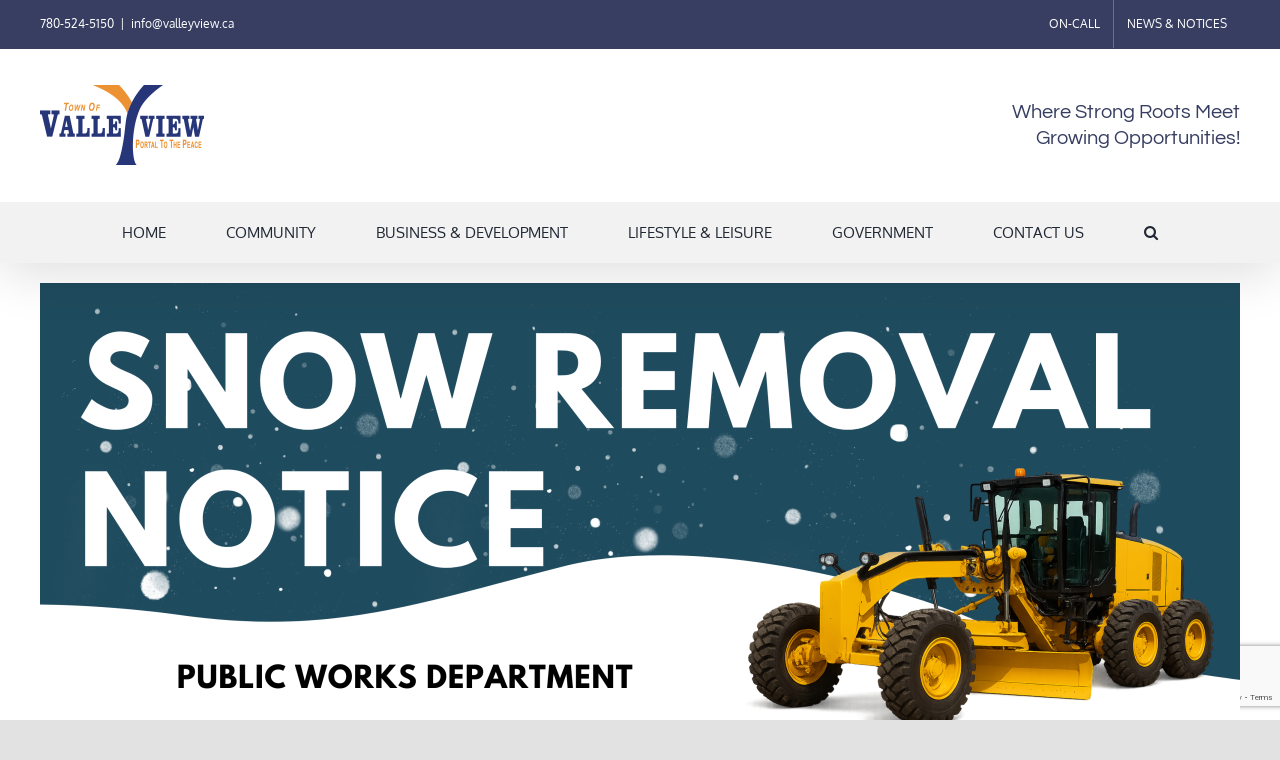

--- FILE ---
content_type: text/html; charset=UTF-8
request_url: https://valleyview.ca/category/news/
body_size: 17072
content:
<!DOCTYPE html>
<html class="avada-html-layout-wide avada-html-header-position-top avada-html-is-archive" lang="en-US" prefix="og: http://ogp.me/ns# fb: http://ogp.me/ns/fb#">
<head>
	<meta http-equiv="X-UA-Compatible" content="IE=edge" />
	<meta http-equiv="Content-Type" content="text/html; charset=utf-8"/>
	<meta name="viewport" content="width=device-width, initial-scale=1" />
	<meta name='robots' content='index, follow, max-image-preview:large, max-snippet:-1, max-video-preview:-1' />

	<!-- This site is optimized with the Yoast SEO plugin v26.8 - https://yoast.com/product/yoast-seo-wordpress/ -->
	<title>NEWS Archives - Town of Valleyview</title>
	<link rel="canonical" href="https://valleyview.ca/category/news/" />
	<link rel="next" href="https://valleyview.ca/category/news/page/2/" />
	<meta property="og:locale" content="en_US" />
	<meta property="og:type" content="article" />
	<meta property="og:title" content="NEWS Archives - Town of Valleyview" />
	<meta property="og:url" content="https://valleyview.ca/category/news/" />
	<meta property="og:site_name" content="Town of Valleyview" />
	<meta name="twitter:card" content="summary_large_image" />
	<script type="application/ld+json" class="yoast-schema-graph">{"@context":"https://schema.org","@graph":[{"@type":"CollectionPage","@id":"https://valleyview.ca/category/news/","url":"https://valleyview.ca/category/news/","name":"NEWS Archives - Town of Valleyview","isPartOf":{"@id":"https://valleyview.ca/#website"},"primaryImageOfPage":{"@id":"https://valleyview.ca/category/news/#primaryimage"},"image":{"@id":"https://valleyview.ca/category/news/#primaryimage"},"thumbnailUrl":"https://valleyview.ca/wp-content/uploads/2025/12/Snow-Removal-Header-scaled.png","breadcrumb":{"@id":"https://valleyview.ca/category/news/#breadcrumb"},"inLanguage":"en-US"},{"@type":"ImageObject","inLanguage":"en-US","@id":"https://valleyview.ca/category/news/#primaryimage","url":"https://valleyview.ca/wp-content/uploads/2025/12/Snow-Removal-Header-scaled.png","contentUrl":"https://valleyview.ca/wp-content/uploads/2025/12/Snow-Removal-Header-scaled.png","width":2560,"height":960},{"@type":"BreadcrumbList","@id":"https://valleyview.ca/category/news/#breadcrumb","itemListElement":[{"@type":"ListItem","position":1,"name":"Home","item":"https://valleyview.ca/"},{"@type":"ListItem","position":2,"name":"NEWS"}]},{"@type":"WebSite","@id":"https://valleyview.ca/#website","url":"https://valleyview.ca/","name":"Town of Valleyview","description":"Portal to the Peace","potentialAction":[{"@type":"SearchAction","target":{"@type":"EntryPoint","urlTemplate":"https://valleyview.ca/?s={search_term_string}"},"query-input":{"@type":"PropertyValueSpecification","valueRequired":true,"valueName":"search_term_string"}}],"inLanguage":"en-US"}]}</script>
	<!-- / Yoast SEO plugin. -->


<link rel='dns-prefetch' href='//www.google.com' />
<link rel="alternate" type="application/rss+xml" title="Town of Valleyview &raquo; Feed" href="https://valleyview.ca/feed/" />
<link rel="alternate" type="application/rss+xml" title="Town of Valleyview &raquo; Comments Feed" href="https://valleyview.ca/comments/feed/" />
		
		
		
				<link rel="alternate" type="application/rss+xml" title="Town of Valleyview &raquo; NEWS Category Feed" href="https://valleyview.ca/category/news/feed/" />
				
		<meta property="og:locale" content="en_US"/>
		<meta property="og:type" content="article"/>
		<meta property="og:site_name" content="Town of Valleyview"/>
		<meta property="og:title" content="NEWS Archives - Town of Valleyview"/>
				<meta property="og:url" content="https://valleyview.ca/snow-removal-update/"/>
																				<meta property="og:image" content="https://valleyview.ca/wp-content/uploads/2025/12/Snow-Removal-Header-scaled.png"/>
		<meta property="og:image:width" content="2560"/>
		<meta property="og:image:height" content="960"/>
		<meta property="og:image:type" content="image/png"/>
				<style id='wp-img-auto-sizes-contain-inline-css' type='text/css'>
img:is([sizes=auto i],[sizes^="auto," i]){contain-intrinsic-size:3000px 1500px}
/*# sourceURL=wp-img-auto-sizes-contain-inline-css */
</style>
<style id='wp-emoji-styles-inline-css' type='text/css'>

	img.wp-smiley, img.emoji {
		display: inline !important;
		border: none !important;
		box-shadow: none !important;
		height: 1em !important;
		width: 1em !important;
		margin: 0 0.07em !important;
		vertical-align: -0.1em !important;
		background: none !important;
		padding: 0 !important;
	}
/*# sourceURL=wp-emoji-styles-inline-css */
</style>
<link rel='stylesheet' id='wp-block-library-css' href='https://valleyview.ca/wp-includes/css/dist/block-library/style.min.css?ver=6.9' type='text/css' media='all' />
<style id='global-styles-inline-css' type='text/css'>
:root{--wp--preset--aspect-ratio--square: 1;--wp--preset--aspect-ratio--4-3: 4/3;--wp--preset--aspect-ratio--3-4: 3/4;--wp--preset--aspect-ratio--3-2: 3/2;--wp--preset--aspect-ratio--2-3: 2/3;--wp--preset--aspect-ratio--16-9: 16/9;--wp--preset--aspect-ratio--9-16: 9/16;--wp--preset--color--black: #000000;--wp--preset--color--cyan-bluish-gray: #abb8c3;--wp--preset--color--white: #ffffff;--wp--preset--color--pale-pink: #f78da7;--wp--preset--color--vivid-red: #cf2e2e;--wp--preset--color--luminous-vivid-orange: #ff6900;--wp--preset--color--luminous-vivid-amber: #fcb900;--wp--preset--color--light-green-cyan: #7bdcb5;--wp--preset--color--vivid-green-cyan: #00d084;--wp--preset--color--pale-cyan-blue: #8ed1fc;--wp--preset--color--vivid-cyan-blue: #0693e3;--wp--preset--color--vivid-purple: #9b51e0;--wp--preset--color--awb-color-1: #ffffff;--wp--preset--color--awb-color-2: #f9f9fb;--wp--preset--color--awb-color-3: #f2f3f5;--wp--preset--color--awb-color-4: #e2e2e2;--wp--preset--color--awb-color-5: #ff9800;--wp--preset--color--awb-color-6: #607d8b;--wp--preset--color--awb-color-7: #4a4e57;--wp--preset--color--awb-color-8: #212934;--wp--preset--color--awb-color-custom-10: #65bc7b;--wp--preset--color--awb-color-custom-11: #333333;--wp--preset--color--awb-color-custom-12: rgba(255,255,255,0.8);--wp--preset--color--awb-color-custom-13: rgba(242,243,245,0.7);--wp--preset--color--awb-color-custom-14: #f28d00;--wp--preset--color--awb-color-custom-15: #373e61;--wp--preset--color--awb-color-custom-16: #9ea0a4;--wp--preset--color--awb-color-custom-17: #26303e;--wp--preset--color--awb-color-custom-18: rgba(242,243,245,0.8);--wp--preset--gradient--vivid-cyan-blue-to-vivid-purple: linear-gradient(135deg,rgb(6,147,227) 0%,rgb(155,81,224) 100%);--wp--preset--gradient--light-green-cyan-to-vivid-green-cyan: linear-gradient(135deg,rgb(122,220,180) 0%,rgb(0,208,130) 100%);--wp--preset--gradient--luminous-vivid-amber-to-luminous-vivid-orange: linear-gradient(135deg,rgb(252,185,0) 0%,rgb(255,105,0) 100%);--wp--preset--gradient--luminous-vivid-orange-to-vivid-red: linear-gradient(135deg,rgb(255,105,0) 0%,rgb(207,46,46) 100%);--wp--preset--gradient--very-light-gray-to-cyan-bluish-gray: linear-gradient(135deg,rgb(238,238,238) 0%,rgb(169,184,195) 100%);--wp--preset--gradient--cool-to-warm-spectrum: linear-gradient(135deg,rgb(74,234,220) 0%,rgb(151,120,209) 20%,rgb(207,42,186) 40%,rgb(238,44,130) 60%,rgb(251,105,98) 80%,rgb(254,248,76) 100%);--wp--preset--gradient--blush-light-purple: linear-gradient(135deg,rgb(255,206,236) 0%,rgb(152,150,240) 100%);--wp--preset--gradient--blush-bordeaux: linear-gradient(135deg,rgb(254,205,165) 0%,rgb(254,45,45) 50%,rgb(107,0,62) 100%);--wp--preset--gradient--luminous-dusk: linear-gradient(135deg,rgb(255,203,112) 0%,rgb(199,81,192) 50%,rgb(65,88,208) 100%);--wp--preset--gradient--pale-ocean: linear-gradient(135deg,rgb(255,245,203) 0%,rgb(182,227,212) 50%,rgb(51,167,181) 100%);--wp--preset--gradient--electric-grass: linear-gradient(135deg,rgb(202,248,128) 0%,rgb(113,206,126) 100%);--wp--preset--gradient--midnight: linear-gradient(135deg,rgb(2,3,129) 0%,rgb(40,116,252) 100%);--wp--preset--font-size--small: 10.5px;--wp--preset--font-size--medium: 20px;--wp--preset--font-size--large: 21px;--wp--preset--font-size--x-large: 42px;--wp--preset--font-size--normal: 14px;--wp--preset--font-size--xlarge: 28px;--wp--preset--font-size--huge: 42px;--wp--preset--spacing--20: 0.44rem;--wp--preset--spacing--30: 0.67rem;--wp--preset--spacing--40: 1rem;--wp--preset--spacing--50: 1.5rem;--wp--preset--spacing--60: 2.25rem;--wp--preset--spacing--70: 3.38rem;--wp--preset--spacing--80: 5.06rem;--wp--preset--shadow--natural: 6px 6px 9px rgba(0, 0, 0, 0.2);--wp--preset--shadow--deep: 12px 12px 50px rgba(0, 0, 0, 0.4);--wp--preset--shadow--sharp: 6px 6px 0px rgba(0, 0, 0, 0.2);--wp--preset--shadow--outlined: 6px 6px 0px -3px rgb(255, 255, 255), 6px 6px rgb(0, 0, 0);--wp--preset--shadow--crisp: 6px 6px 0px rgb(0, 0, 0);}:where(.is-layout-flex){gap: 0.5em;}:where(.is-layout-grid){gap: 0.5em;}body .is-layout-flex{display: flex;}.is-layout-flex{flex-wrap: wrap;align-items: center;}.is-layout-flex > :is(*, div){margin: 0;}body .is-layout-grid{display: grid;}.is-layout-grid > :is(*, div){margin: 0;}:where(.wp-block-columns.is-layout-flex){gap: 2em;}:where(.wp-block-columns.is-layout-grid){gap: 2em;}:where(.wp-block-post-template.is-layout-flex){gap: 1.25em;}:where(.wp-block-post-template.is-layout-grid){gap: 1.25em;}.has-black-color{color: var(--wp--preset--color--black) !important;}.has-cyan-bluish-gray-color{color: var(--wp--preset--color--cyan-bluish-gray) !important;}.has-white-color{color: var(--wp--preset--color--white) !important;}.has-pale-pink-color{color: var(--wp--preset--color--pale-pink) !important;}.has-vivid-red-color{color: var(--wp--preset--color--vivid-red) !important;}.has-luminous-vivid-orange-color{color: var(--wp--preset--color--luminous-vivid-orange) !important;}.has-luminous-vivid-amber-color{color: var(--wp--preset--color--luminous-vivid-amber) !important;}.has-light-green-cyan-color{color: var(--wp--preset--color--light-green-cyan) !important;}.has-vivid-green-cyan-color{color: var(--wp--preset--color--vivid-green-cyan) !important;}.has-pale-cyan-blue-color{color: var(--wp--preset--color--pale-cyan-blue) !important;}.has-vivid-cyan-blue-color{color: var(--wp--preset--color--vivid-cyan-blue) !important;}.has-vivid-purple-color{color: var(--wp--preset--color--vivid-purple) !important;}.has-black-background-color{background-color: var(--wp--preset--color--black) !important;}.has-cyan-bluish-gray-background-color{background-color: var(--wp--preset--color--cyan-bluish-gray) !important;}.has-white-background-color{background-color: var(--wp--preset--color--white) !important;}.has-pale-pink-background-color{background-color: var(--wp--preset--color--pale-pink) !important;}.has-vivid-red-background-color{background-color: var(--wp--preset--color--vivid-red) !important;}.has-luminous-vivid-orange-background-color{background-color: var(--wp--preset--color--luminous-vivid-orange) !important;}.has-luminous-vivid-amber-background-color{background-color: var(--wp--preset--color--luminous-vivid-amber) !important;}.has-light-green-cyan-background-color{background-color: var(--wp--preset--color--light-green-cyan) !important;}.has-vivid-green-cyan-background-color{background-color: var(--wp--preset--color--vivid-green-cyan) !important;}.has-pale-cyan-blue-background-color{background-color: var(--wp--preset--color--pale-cyan-blue) !important;}.has-vivid-cyan-blue-background-color{background-color: var(--wp--preset--color--vivid-cyan-blue) !important;}.has-vivid-purple-background-color{background-color: var(--wp--preset--color--vivid-purple) !important;}.has-black-border-color{border-color: var(--wp--preset--color--black) !important;}.has-cyan-bluish-gray-border-color{border-color: var(--wp--preset--color--cyan-bluish-gray) !important;}.has-white-border-color{border-color: var(--wp--preset--color--white) !important;}.has-pale-pink-border-color{border-color: var(--wp--preset--color--pale-pink) !important;}.has-vivid-red-border-color{border-color: var(--wp--preset--color--vivid-red) !important;}.has-luminous-vivid-orange-border-color{border-color: var(--wp--preset--color--luminous-vivid-orange) !important;}.has-luminous-vivid-amber-border-color{border-color: var(--wp--preset--color--luminous-vivid-amber) !important;}.has-light-green-cyan-border-color{border-color: var(--wp--preset--color--light-green-cyan) !important;}.has-vivid-green-cyan-border-color{border-color: var(--wp--preset--color--vivid-green-cyan) !important;}.has-pale-cyan-blue-border-color{border-color: var(--wp--preset--color--pale-cyan-blue) !important;}.has-vivid-cyan-blue-border-color{border-color: var(--wp--preset--color--vivid-cyan-blue) !important;}.has-vivid-purple-border-color{border-color: var(--wp--preset--color--vivid-purple) !important;}.has-vivid-cyan-blue-to-vivid-purple-gradient-background{background: var(--wp--preset--gradient--vivid-cyan-blue-to-vivid-purple) !important;}.has-light-green-cyan-to-vivid-green-cyan-gradient-background{background: var(--wp--preset--gradient--light-green-cyan-to-vivid-green-cyan) !important;}.has-luminous-vivid-amber-to-luminous-vivid-orange-gradient-background{background: var(--wp--preset--gradient--luminous-vivid-amber-to-luminous-vivid-orange) !important;}.has-luminous-vivid-orange-to-vivid-red-gradient-background{background: var(--wp--preset--gradient--luminous-vivid-orange-to-vivid-red) !important;}.has-very-light-gray-to-cyan-bluish-gray-gradient-background{background: var(--wp--preset--gradient--very-light-gray-to-cyan-bluish-gray) !important;}.has-cool-to-warm-spectrum-gradient-background{background: var(--wp--preset--gradient--cool-to-warm-spectrum) !important;}.has-blush-light-purple-gradient-background{background: var(--wp--preset--gradient--blush-light-purple) !important;}.has-blush-bordeaux-gradient-background{background: var(--wp--preset--gradient--blush-bordeaux) !important;}.has-luminous-dusk-gradient-background{background: var(--wp--preset--gradient--luminous-dusk) !important;}.has-pale-ocean-gradient-background{background: var(--wp--preset--gradient--pale-ocean) !important;}.has-electric-grass-gradient-background{background: var(--wp--preset--gradient--electric-grass) !important;}.has-midnight-gradient-background{background: var(--wp--preset--gradient--midnight) !important;}.has-small-font-size{font-size: var(--wp--preset--font-size--small) !important;}.has-medium-font-size{font-size: var(--wp--preset--font-size--medium) !important;}.has-large-font-size{font-size: var(--wp--preset--font-size--large) !important;}.has-x-large-font-size{font-size: var(--wp--preset--font-size--x-large) !important;}
/*# sourceURL=global-styles-inline-css */
</style>

<style id='classic-theme-styles-inline-css' type='text/css'>
/*! This file is auto-generated */
.wp-block-button__link{color:#fff;background-color:#32373c;border-radius:9999px;box-shadow:none;text-decoration:none;padding:calc(.667em + 2px) calc(1.333em + 2px);font-size:1.125em}.wp-block-file__button{background:#32373c;color:#fff;text-decoration:none}
/*# sourceURL=/wp-includes/css/classic-themes.min.css */
</style>
<link rel='stylesheet' id='wp-job-manager-job-listings-css' href='https://valleyview.ca/wp-content/plugins/wp-job-manager/assets/dist/css/job-listings.css?ver=598383a28ac5f9f156e4' type='text/css' media='all' />
<link rel='stylesheet' id='parent-style-css' href='https://valleyview.ca/wp-content/themes/Avada/style.css?ver=6.9' type='text/css' media='all' />
<link rel='stylesheet' id='child-style-css' href='https://valleyview.ca/wp-content/themes/instantedit-premium/style.css?ver=6.9' type='text/css' media='all' />
<link rel='stylesheet' id='rhc-print-css-css' href='https://valleyview.ca/wp-content/plugins/calendarize-it/css/print.css?ver=1.0.2' type='text/css' media='all' />
<link rel='stylesheet' id='calendarizeit-css' href='https://valleyview.ca/wp-content/plugins/calendarize-it/css/frontend.min.css?ver=4.0.8.6' type='text/css' media='all' />
<link rel='stylesheet' id='rhc-last-minue-css' href='https://valleyview.ca/wp-content/plugins/calendarize-it/css/last_minute_fixes.css?ver=1.1.1' type='text/css' media='all' />
<link rel='stylesheet' id='fusion-dynamic-css-css' href='https://valleyview.ca/wp-content/uploads/fusion-styles/6680a82ec89bb91c67ad7c1abd202881.min.css?ver=3.14.2' type='text/css' media='all' />
<script type="text/javascript" src="https://valleyview.ca/wp-includes/js/jquery/jquery.min.js?ver=3.7.1" id="jquery-core-js"></script>
<script type="text/javascript" src="https://valleyview.ca/wp-content/plugins/calendarize-it/js/bootstrap.min.js?ver=3.0.0" id="bootstrap-js"></script>
<script type="text/javascript" src="https://valleyview.ca/wp-content/plugins/calendarize-it/js/bootstrap-select.js?ver=1.0.2" id="bootstrap-select-js"></script>
<script type="text/javascript" src="https://valleyview.ca/wp-content/plugins/calendarize-it/js/moment.js?ver=2.29.1" id="rhc-moment-js"></script>
<script type="text/javascript" src="https://valleyview.ca/wp-includes/js/jquery/ui/core.min.js?ver=1.13.3" id="jquery-ui-core-js"></script>
<script type="text/javascript" src="https://valleyview.ca/wp-includes/js/jquery/ui/accordion.min.js?ver=1.13.3" id="jquery-ui-accordion-js"></script>
<script type="text/javascript" src="https://valleyview.ca/wp-includes/js/jquery/ui/mouse.min.js?ver=1.13.3" id="jquery-ui-mouse-js"></script>
<script type="text/javascript" src="https://valleyview.ca/wp-includes/js/jquery/ui/slider.min.js?ver=1.13.3" id="jquery-ui-slider-js"></script>
<script type="text/javascript" src="https://valleyview.ca/wp-includes/js/jquery/ui/resizable.min.js?ver=1.13.3" id="jquery-ui-resizable-js"></script>
<script type="text/javascript" src="https://valleyview.ca/wp-includes/js/jquery/ui/draggable.min.js?ver=1.13.3" id="jquery-ui-draggable-js"></script>
<script type="text/javascript" src="https://valleyview.ca/wp-includes/js/jquery/ui/controlgroup.min.js?ver=1.13.3" id="jquery-ui-controlgroup-js"></script>
<script type="text/javascript" src="https://valleyview.ca/wp-includes/js/jquery/ui/checkboxradio.min.js?ver=1.13.3" id="jquery-ui-checkboxradio-js"></script>
<script type="text/javascript" src="https://valleyview.ca/wp-includes/js/jquery/ui/button.min.js?ver=1.13.3" id="jquery-ui-button-js"></script>
<script type="text/javascript" src="https://valleyview.ca/wp-includes/js/jquery/ui/dialog.min.js?ver=1.13.3" id="jquery-ui-dialog-js"></script>
<script type="text/javascript" src="https://valleyview.ca/wp-includes/js/jquery/ui/tabs.min.js?ver=1.13.3" id="jquery-ui-tabs-js"></script>
<script type="text/javascript" src="https://valleyview.ca/wp-includes/js/jquery/ui/sortable.min.js?ver=1.13.3" id="jquery-ui-sortable-js"></script>
<script type="text/javascript" src="https://valleyview.ca/wp-includes/js/jquery/ui/droppable.min.js?ver=1.13.3" id="jquery-ui-droppable-js"></script>
<script type="text/javascript" src="https://valleyview.ca/wp-includes/js/jquery/ui/datepicker.min.js?ver=1.13.3" id="jquery-ui-datepicker-js"></script>
<script type="text/javascript" id="jquery-ui-datepicker-js-after">
/* <![CDATA[ */
jQuery(function(jQuery){jQuery.datepicker.setDefaults({"closeText":"Close","currentText":"Today","monthNames":["January","February","March","April","May","June","July","August","September","October","November","December"],"monthNamesShort":["Jan","Feb","Mar","Apr","May","Jun","Jul","Aug","Sep","Oct","Nov","Dec"],"nextText":"Next","prevText":"Previous","dayNames":["Sunday","Monday","Tuesday","Wednesday","Thursday","Friday","Saturday"],"dayNamesShort":["Sun","Mon","Tue","Wed","Thu","Fri","Sat"],"dayNamesMin":["S","M","T","W","T","F","S"],"dateFormat":"MM d, yy","firstDay":1,"isRTL":false});});
//# sourceURL=jquery-ui-datepicker-js-after
/* ]]> */
</script>
<script type="text/javascript" src="https://valleyview.ca/wp-includes/js/jquery/ui/menu.min.js?ver=1.13.3" id="jquery-ui-menu-js"></script>
<script type="text/javascript" src="https://valleyview.ca/wp-includes/js/dist/dom-ready.min.js?ver=f77871ff7694fffea381" id="wp-dom-ready-js"></script>
<script type="text/javascript" src="https://valleyview.ca/wp-includes/js/dist/hooks.min.js?ver=dd5603f07f9220ed27f1" id="wp-hooks-js"></script>
<script type="text/javascript" src="https://valleyview.ca/wp-includes/js/dist/i18n.min.js?ver=c26c3dc7bed366793375" id="wp-i18n-js"></script>
<script type="text/javascript" id="wp-i18n-js-after">
/* <![CDATA[ */
wp.i18n.setLocaleData( { 'text direction\u0004ltr': [ 'ltr' ] } );
//# sourceURL=wp-i18n-js-after
/* ]]> */
</script>
<script type="text/javascript" src="https://valleyview.ca/wp-includes/js/dist/a11y.min.js?ver=cb460b4676c94bd228ed" id="wp-a11y-js"></script>
<script type="text/javascript" src="https://valleyview.ca/wp-includes/js/jquery/ui/autocomplete.min.js?ver=1.13.3" id="jquery-ui-autocomplete-js"></script>
<script type="text/javascript" src="https://valleyview.ca/wp-content/plugins/calendarize-it/js/deprecated.js?ver=bundled-jquery-ui" id="jquery-ui-wp-js"></script>
<script type="text/javascript" id="calendarize-js-extra">
/* <![CDATA[ */
var RHC = {"ajaxurl":"https://valleyview.ca/","mobile_width":"480","last_modified":"750076f51774f6c9de97318eb75245c2","tooltip_details":[],"visibility_check":"","gmt_offset":"-7","disable_event_link":"0","rhc_options":{}};
//# sourceURL=calendarize-js-extra
/* ]]> */
</script>
<script type="text/javascript" src="https://valleyview.ca/wp-content/plugins/calendarize-it/js/frontend.min.js?ver=5.0.1.6" id="calendarize-js"></script>
<script type="text/javascript" src="https://maps.google.com/maps/api/js?libraries=places&amp;ver=3.0" id="google-api3-js"></script>
<script type="text/javascript" src="https://valleyview.ca/wp-content/plugins/calendarize-it/js/rhc_gmap3.js?ver=1.0.1" id="rhc_gmap3-js"></script>
<link rel="https://api.w.org/" href="https://valleyview.ca/wp-json/" /><link rel="alternate" title="JSON" type="application/json" href="https://valleyview.ca/wp-json/wp/v2/categories/40" /><link rel="EditURI" type="application/rsd+xml" title="RSD" href="https://valleyview.ca/xmlrpc.php?rsd" />
<meta name="generator" content="WordPress 6.9" />
<link rel="preload" href="https://valleyview.ca/wp-content/themes/Avada/includes/lib/assets/fonts/icomoon/awb-icons.woff" as="font" type="font/woff" crossorigin><link rel="preload" href="//valleyview.ca/wp-content/themes/Avada/includes/lib/assets/fonts/fontawesome/webfonts/fa-brands-400.woff2" as="font" type="font/woff2" crossorigin><link rel="preload" href="//valleyview.ca/wp-content/themes/Avada/includes/lib/assets/fonts/fontawesome/webfonts/fa-regular-400.woff2" as="font" type="font/woff2" crossorigin><link rel="preload" href="//valleyview.ca/wp-content/themes/Avada/includes/lib/assets/fonts/fontawesome/webfonts/fa-solid-900.woff2" as="font" type="font/woff2" crossorigin><style type="text/css" id="css-fb-visibility">@media screen and (max-width: 640px){.fusion-no-small-visibility{display:none !important;}body .sm-text-align-center{text-align:center !important;}body .sm-text-align-left{text-align:left !important;}body .sm-text-align-right{text-align:right !important;}body .sm-text-align-justify{text-align:justify !important;}body .sm-flex-align-center{justify-content:center !important;}body .sm-flex-align-flex-start{justify-content:flex-start !important;}body .sm-flex-align-flex-end{justify-content:flex-end !important;}body .sm-mx-auto{margin-left:auto !important;margin-right:auto !important;}body .sm-ml-auto{margin-left:auto !important;}body .sm-mr-auto{margin-right:auto !important;}body .fusion-absolute-position-small{position:absolute;width:100%;}.awb-sticky.awb-sticky-small{ position: sticky; top: var(--awb-sticky-offset,0); }}@media screen and (min-width: 641px) and (max-width: 1024px){.fusion-no-medium-visibility{display:none !important;}body .md-text-align-center{text-align:center !important;}body .md-text-align-left{text-align:left !important;}body .md-text-align-right{text-align:right !important;}body .md-text-align-justify{text-align:justify !important;}body .md-flex-align-center{justify-content:center !important;}body .md-flex-align-flex-start{justify-content:flex-start !important;}body .md-flex-align-flex-end{justify-content:flex-end !important;}body .md-mx-auto{margin-left:auto !important;margin-right:auto !important;}body .md-ml-auto{margin-left:auto !important;}body .md-mr-auto{margin-right:auto !important;}body .fusion-absolute-position-medium{position:absolute;width:100%;}.awb-sticky.awb-sticky-medium{ position: sticky; top: var(--awb-sticky-offset,0); }}@media screen and (min-width: 1025px){.fusion-no-large-visibility{display:none !important;}body .lg-text-align-center{text-align:center !important;}body .lg-text-align-left{text-align:left !important;}body .lg-text-align-right{text-align:right !important;}body .lg-text-align-justify{text-align:justify !important;}body .lg-flex-align-center{justify-content:center !important;}body .lg-flex-align-flex-start{justify-content:flex-start !important;}body .lg-flex-align-flex-end{justify-content:flex-end !important;}body .lg-mx-auto{margin-left:auto !important;margin-right:auto !important;}body .lg-ml-auto{margin-left:auto !important;}body .lg-mr-auto{margin-right:auto !important;}body .fusion-absolute-position-large{position:absolute;width:100%;}.awb-sticky.awb-sticky-large{ position: sticky; top: var(--awb-sticky-offset,0); }}</style>		<script type="text/javascript">
			var doc = document.documentElement;
			doc.setAttribute( 'data-useragent', navigator.userAgent );
		</script>
		
	</head>

<body class="archive category category-news category-40 wp-theme-Avada wp-child-theme-instantedit-premium fusion-image-hovers fusion-pagination-sizing fusion-button_type-flat fusion-button_span-no fusion-button_gradient-linear avada-image-rollover-circle-yes avada-image-rollover-yes avada-image-rollover-direction-left instantedit-premium fusion-body ltr fusion-sticky-header no-tablet-sticky-header no-mobile-sticky-header no-mobile-slidingbar no-mobile-totop fusion-disable-outline fusion-sub-menu-fade mobile-logo-pos-left layout-wide-mode avada-has-boxed-modal-shadow- layout-scroll-offset-full avada-has-zero-margin-offset-top fusion-top-header menu-text-align-center mobile-menu-design-modern fusion-show-pagination-text fusion-header-layout-v4 avada-responsive avada-footer-fx-none avada-menu-highlight-style-bottombar fusion-search-form-clean fusion-main-menu-search-dropdown fusion-avatar-circle avada-dropdown-styles avada-blog-layout-large avada-blog-archive-layout-large avada-header-shadow-yes avada-menu-icon-position-left avada-has-megamenu-shadow avada-has-mainmenu-dropdown-divider avada-has-pagetitle-bg-full avada-has-mobile-menu-search avada-has-main-nav-search-icon avada-has-titlebar-hide avada-header-border-color-full-transparent avada-has-pagination-width_height avada-flyout-menu-direction-fade avada-ec-views-v1" data-awb-post-id="11811">
		<a class="skip-link screen-reader-text" href="#content">Skip to content</a>

	<div id="boxed-wrapper">
		
		<div id="wrapper" class="fusion-wrapper">
			<div id="home" style="position:relative;top:-1px;"></div>
							
					
			<header class="fusion-header-wrapper fusion-header-shadow">
				<div class="fusion-header-v4 fusion-logo-alignment fusion-logo-left fusion-sticky-menu- fusion-sticky-logo-1 fusion-mobile-logo-1 fusion-sticky-menu-only fusion-header-menu-align-center fusion-mobile-menu-design-modern">
					
<div class="fusion-secondary-header">
	<div class="fusion-row">
					<div class="fusion-alignleft">
				<div class="fusion-contact-info"><span class="fusion-contact-info-phone-number"><a href="http://Tel:780-524-5150">780-524-5150</a></span><span class="fusion-header-separator">|</span><span class="fusion-contact-info-email-address"><a href="mailto:i&#110;f&#111;&#64;v&#97;l&#108;&#101;y&#118;ie&#119;&#46;c&#97;">i&#110;f&#111;&#64;v&#97;l&#108;&#101;y&#118;ie&#119;&#46;c&#97;</a></span></div>			</div>
							<div class="fusion-alignright">
				<nav class="fusion-secondary-menu" role="navigation" aria-label="Secondary Menu"><ul id="menu-secondary-menu" class="menu"><li  id="menu-item-2257"  class="menu-item menu-item-type-post_type menu-item-object-page menu-item-2257"  data-item-id="2257"><a  href="https://valleyview.ca/on-call/" class="fusion-bottombar-highlight"><span class="menu-text">ON-CALL</span></a></li><li  id="menu-item-2299"  class="menu-item menu-item-type-post_type menu-item-object-page menu-item-2299"  data-item-id="2299"><a  href="https://valleyview.ca/news-notices/" class="fusion-bottombar-highlight"><span class="menu-text">NEWS &#038; NOTICES</span></a></li></ul></nav><nav class="fusion-mobile-nav-holder fusion-mobile-menu-text-align-left" aria-label="Secondary Mobile Menu"></nav>			</div>
			</div>
</div>
<div class="fusion-header-sticky-height"></div>
<div class="fusion-sticky-header-wrapper"> <!-- start fusion sticky header wrapper -->
	<div class="fusion-header">
		<div class="fusion-row">
							<div class="fusion-logo" data-margin-top="0px" data-margin-bottom="0px" data-margin-left="0px" data-margin-right="0px">
			<a class="fusion-logo-link"  href="https://valleyview.ca/" >

						<!-- standard logo -->
			<img src="https://valleyview.ca/wp-content/uploads/2016/08/LogoSmall.png" srcset="https://valleyview.ca/wp-content/uploads/2016/08/LogoSmall.png 1x" width="164" height="80" alt="Town of Valleyview Logo" data-retina_logo_url="" class="fusion-standard-logo" />

											<!-- mobile logo -->
				<img src="https://valleyview.ca/wp-content/uploads/2016/08/LogoSmall.png" srcset="https://valleyview.ca/wp-content/uploads/2016/08/LogoSmall.png 1x" width="164" height="80" alt="Town of Valleyview Logo" data-retina_logo_url="" class="fusion-mobile-logo" />
			
											<!-- sticky header logo -->
				<img src="https://valleyview.ca/wp-content/uploads/2016/08/LogoSmall.png" srcset="https://valleyview.ca/wp-content/uploads/2016/08/LogoSmall.png 1x" width="164" height="80" alt="Town of Valleyview Logo" data-retina_logo_url="" class="fusion-sticky-logo" />
					</a>
		
<div class="fusion-header-content-3-wrapper">
			<h3 class="fusion-header-tagline">
			<p style="text-align: right;" class="tagline">
  Where Strong Roots Meet<br />Growing Opportunities!
</p>
<style>
  @media (max-width: 768px) {
    .tagline {
      display: none;
    }
  }
</style>
		</h3>
	</div>
</div>
								<div class="fusion-mobile-menu-icons">
							<a href="#" class="fusion-icon awb-icon-bars" aria-label="Toggle mobile menu" aria-expanded="false"></a>
		
					<a href="#" class="fusion-icon awb-icon-search" aria-label="Toggle mobile search"></a>
		
		
			</div>
			
					</div>
	</div>
	<div class="fusion-secondary-main-menu">
		<div class="fusion-row">
			<nav class="fusion-main-menu" aria-label="Main Menu"><ul id="menu-main" class="fusion-menu"><li  id="menu-item-3089"  class="menu-item menu-item-type-post_type menu-item-object-page menu-item-home menu-item-3089"  data-item-id="3089"><a  href="https://valleyview.ca/" class="fusion-bottombar-highlight"><span class="menu-text">HOME</span></a></li><li  id="menu-item-3090"  class="menu-item menu-item-type-custom menu-item-object-custom menu-item-has-children menu-item-3090 fusion-dropdown-menu"  data-item-id="3090"><a  href="#" class="fusion-bottombar-highlight"><span class="menu-text">COMMUNITY</span></a><ul class="sub-menu"><li  id="menu-item-3124"  class="menu-item menu-item-type-custom menu-item-object-custom menu-item-has-children menu-item-3124 fusion-dropdown-submenu" ><a  href="#" class="fusion-bottombar-highlight"><span><span style="color: #e9a825;">HOME &#038; PROPERTY</span></span></a><ul class="sub-menu"><li  id="menu-item-3253"  class="menu-item menu-item-type-post_type menu-item-object-page menu-item-3253" ><a  href="https://valleyview.ca/community/utilities-fees/" class="fusion-bottombar-highlight"><span>Utilities &#038; Fees</span></a></li><li  id="menu-item-3200"  class="menu-item menu-item-type-post_type menu-item-object-page menu-item-3200" ><a  href="https://valleyview.ca/community/property-assessment-taxation/" class="fusion-bottombar-highlight"><span>Property Assessment &#038; Taxation</span></a></li><li  id="menu-item-3197"  class="menu-item menu-item-type-post_type menu-item-object-page menu-item-3197" ><a  href="https://valleyview.ca/community/development-planning/" class="fusion-bottombar-highlight"><span>Development &#038; Planning</span></a></li><li  id="menu-item-3441"  class="menu-item menu-item-type-post_type menu-item-object-page menu-item-3441" ><a  href="https://valleyview.ca/community/building-safety-permits/" class="fusion-bottombar-highlight"><span>Building &#038; Safety Permits</span></a></li><li  id="menu-item-3501"  class="menu-item menu-item-type-post_type menu-item-object-page menu-item-3501" ><a  href="https://valleyview.ca/community/home-and-apartment-rental-listing/" class="fusion-bottombar-highlight"><span>Home and Apartment Rental Listing</span></a></li><li  id="menu-item-11336"  class="menu-item menu-item-type-post_type menu-item-object-page menu-item-11336" ><a  href="https://valleyview.ca/community/utility-locates/" class="fusion-bottombar-highlight"><span>Click Before You Dig / Utility Locates</span></a></li></ul></li><li  id="menu-item-3125"  class="menu-item menu-item-type-custom menu-item-object-custom menu-item-has-children menu-item-3125 fusion-dropdown-submenu" ><a  href="#" class="fusion-bottombar-highlight"><span><span style="color: #e9a825;">SERVICES</span></span></a><ul class="sub-menu"><li  id="menu-item-9557"  class="menu-item menu-item-type-post_type menu-item-object-page menu-item-9557" ><a  href="https://valleyview.ca/community/valleyview-airport/" class="fusion-bottombar-highlight"><span>Valleyview Airport</span></a></li><li  id="menu-item-3201"  class="menu-item menu-item-type-post_type menu-item-object-page menu-item-3201" ><a  href="https://valleyview.ca/community/municipal-enforcement/" class="fusion-bottombar-highlight"><span>Municipal Enforcement &#038; Bylaws</span></a></li><li  id="menu-item-7320"  class="menu-item menu-item-type-post_type menu-item-object-page menu-item-7320" ><a  href="https://valleyview.ca/community/waste-management-2/" class="fusion-bottombar-highlight"><span>Waste Management</span></a></li><li  id="menu-item-6508"  class="menu-item menu-item-type-post_type menu-item-object-page menu-item-6508" ><a  href="https://valleyview.ca/water-treatment-plant-bulk-water-fill/" class="fusion-bottombar-highlight"><span>Bulk Water Fill</span></a></li><li  id="menu-item-3196"  class="menu-item menu-item-type-post_type menu-item-object-page menu-item-3196" ><a  href="https://valleyview.ca/community/cemetery/" class="fusion-bottombar-highlight"><span>Cemetery</span></a></li><li  id="menu-item-9218"  class="menu-item menu-item-type-custom menu-item-object-custom menu-item-9218" ><a  target="_blank" rel="noopener noreferrer" href="https://www.albertahealthservices.ca/findhealth/facility.aspx?id=1000212" class="fusion-bottombar-highlight"><span>Valleyview Health Centre</span></a></li><li  id="menu-item-9219"  class="menu-item menu-item-type-custom menu-item-object-custom menu-item-9219" ><a  target="_blank" rel="noopener noreferrer" href="https://www.ngps.ca/" class="fusion-bottombar-highlight"><span>Northern Gateway Public Schools</span></a></li><li  id="menu-item-9220"  class="menu-item menu-item-type-custom menu-item-object-custom menu-item-9220" ><a  target="_blank" rel="noopener noreferrer" href="https://sts.hfcrd.ab.ca/" class="fusion-bottombar-highlight"><span>St. Stephen&#8217;s School</span></a></li></ul></li><li  id="menu-item-9211"  class="menu-item menu-item-type-custom menu-item-object-custom menu-item-has-children menu-item-9211 fusion-dropdown-submenu" ><a  href="#" class="fusion-bottombar-highlight"><span><span style="color: #e9a825;">PUBLIC SAFETY</span></span></a><ul class="sub-menu"><li  id="menu-item-9212"  class="menu-item menu-item-type-custom menu-item-object-custom menu-item-9212" ><a  target="_blank" rel="noopener noreferrer" href="https://www.rcmp-grc.gc.ca/detach/en/d/548" class="fusion-bottombar-highlight"><span>RCMP</span></a></li><li  id="menu-item-9213"  class="menu-item menu-item-type-custom menu-item-object-custom menu-item-9213" ><a  href="https://valleyview.ca/community/rcmp-crime-map/" class="fusion-bottombar-highlight"><span>RCMP Crime Map</span></a></li><li  id="menu-item-9214"  class="menu-item menu-item-type-custom menu-item-object-custom menu-item-9214" ><a  target="_blank" rel="noopener noreferrer" href="https://www.albertahealthservices.ca/info/page12630.aspx" class="fusion-bottombar-highlight"><span>Health Link</span></a></li><li  id="menu-item-9215"  class="menu-item menu-item-type-custom menu-item-object-custom menu-item-9215" ><a  target="_blank" rel="noopener noreferrer" href="https://www.alberta.ca/alberta-emergency-alert.aspx" class="fusion-bottombar-highlight"><span>Alberta Emergency Alert</span></a></li><li  id="menu-item-9216"  class="menu-item menu-item-type-custom menu-item-object-custom menu-item-9216" ><a  target="_blank" rel="noopener noreferrer" href="https://www.alberta.ca/emergency-preparedness" class="fusion-bottombar-highlight"><span>Emergency Preparedness</span></a></li></ul></li><li  id="menu-item-3126"  class="menu-item menu-item-type-custom menu-item-object-custom menu-item-has-children menu-item-3126 fusion-dropdown-submenu" ><a  href="#" class="fusion-bottombar-highlight"><span><span style="color: #e9a825;">RESIDENTS &#038; GUESTS</span></span></a><ul class="sub-menu"><li  id="menu-item-3159"  class="menu-item menu-item-type-post_type menu-item-object-page menu-item-3159" ><a  href="https://valleyview.ca/community/visitor-info-centre/" class="fusion-bottombar-highlight"><span>Visitor Info Centre</span></a></li><li  id="menu-item-3184"  class="menu-item menu-item-type-post_type menu-item-object-page menu-item-3184" ><a  href="https://valleyview.ca/community/for-our-visitors/" class="fusion-bottombar-highlight"><span>For Our Visitors</span></a></li><li  id="menu-item-3156"  class="menu-item menu-item-type-post_type menu-item-object-page menu-item-3156" ><a  href="https://valleyview.ca/community/map-photos/" class="fusion-bottombar-highlight"><span>Map &#038; Photos</span></a></li><li  id="menu-item-3157"  class="menu-item menu-item-type-post_type menu-item-object-page menu-item-3157" ><a  href="https://valleyview.ca/community/parks-and-playgrounds/" class="fusion-bottombar-highlight"><span>Parks &#038; Playgrounds</span></a></li><li  id="menu-item-3158"  class="menu-item menu-item-type-post_type menu-item-object-page menu-item-3158" ><a  href="https://valleyview.ca/community/links/" class="fusion-bottombar-highlight"><span>Links</span></a></li></ul></li></ul></li><li  id="menu-item-3092"  class="menu-item menu-item-type-custom menu-item-object-custom menu-item-has-children menu-item-3092 fusion-dropdown-menu"  data-item-id="3092"><a  href="#" class="fusion-bottombar-highlight"><span class="menu-text">BUSINESS &#038; DEVELOPMENT</span></a><ul class="sub-menu"><li  id="menu-item-3127"  class="menu-item menu-item-type-custom menu-item-object-custom menu-item-has-children menu-item-3127 fusion-dropdown-submenu" ><a  href="#" class="fusion-bottombar-highlight"><span><span style="color: #e9a825;">BUSINESS DEVELOPMENT</span></span></a><ul class="sub-menu"><li  id="menu-item-3213"  class="menu-item menu-item-type-post_type menu-item-object-page menu-item-3213" ><a  href="https://valleyview.ca/community/utilities-fees/" class="fusion-bottombar-highlight"><span>Utilities &#038; Fees</span></a></li><li  id="menu-item-3202"  class="menu-item menu-item-type-post_type menu-item-object-page menu-item-3202" ><a  href="https://valleyview.ca/community/property-assessment-taxation/" class="fusion-bottombar-highlight"><span>Property Assessment &#038; Taxation</span></a></li><li  id="menu-item-3203"  class="menu-item menu-item-type-post_type menu-item-object-page menu-item-3203" ><a  href="https://valleyview.ca/community/development-planning/" class="fusion-bottombar-highlight"><span>Development &#038; Planning</span></a></li><li  id="menu-item-3442"  class="menu-item menu-item-type-post_type menu-item-object-page menu-item-3442" ><a  href="https://valleyview.ca/community/building-safety-permits/" class="fusion-bottombar-highlight"><span>Building &#038; Safety Permits</span></a></li></ul></li><li  id="menu-item-3129"  class="menu-item menu-item-type-custom menu-item-object-custom menu-item-has-children menu-item-3129 fusion-dropdown-submenu" ><a  href="#" class="fusion-bottombar-highlight"><span><span style="color: #e9a825;">COMMUNITY INITIATIVES</span></span></a><ul class="sub-menu"><li  id="menu-item-3466"  class="menu-item menu-item-type-post_type menu-item-object-page menu-item-3466" ><a  href="https://valleyview.ca/for-business/valleyview-economic-development-strategy/" class="fusion-bottombar-highlight"><span>Valleyview Economic Development Strategy</span></a></li><li  id="menu-item-3214"  class="menu-item menu-item-type-post_type menu-item-object-page menu-item-3214" ><a  href="https://valleyview.ca/for-business/beautification-grant/" class="fusion-bottombar-highlight"><span>Beautification Grant</span></a></li><li  id="menu-item-3478"  class="menu-item menu-item-type-post_type menu-item-object-page menu-item-3478" ><a  href="https://valleyview.ca/for-business/industry-commerce/" class="fusion-bottombar-highlight"><span>Industry / Commerce</span></a></li><li  id="menu-item-3986"  class="menu-item menu-item-type-custom menu-item-object-custom menu-item-3986" ><a  target="_blank" rel="noopener noreferrer" href="https://valleyview.ca/wp-content/uploads/2018/04/Valleyview-Smart-Cities-Challenge.pdf" class="fusion-bottombar-highlight"><span>Smart Cities Challenge</span></a></li></ul></li><li  id="menu-item-3128"  class="menu-item menu-item-type-custom menu-item-object-custom menu-item-has-children menu-item-3128 fusion-dropdown-submenu" ><a  href="#" class="fusion-bottombar-highlight"><span><span style="color: #e9a825;">RESOURCES</span></span></a><ul class="sub-menu"><li  id="menu-item-3651"  class="menu-item menu-item-type-post_type menu-item-object-page menu-item-3651" ><a  href="https://valleyview.ca/for-business/job-creation-incentive-program/" class="fusion-bottombar-highlight"><span>Job Creation Incentive Program</span></a></li><li  id="menu-item-3474"  class="menu-item menu-item-type-post_type menu-item-object-page menu-item-3474" ><a  href="https://valleyview.ca/for-business/business-license/" class="fusion-bottombar-highlight"><span>Business License</span></a></li><li  id="menu-item-3205"  class="menu-item menu-item-type-custom menu-item-object-custom menu-item-3205" ><a  target="_blank" rel="noopener noreferrer" href="https://valleyview.serenic.com/CSS4" class="fusion-bottombar-highlight"><span>Business Directory</span></a></li></ul></li></ul></li><li  id="menu-item-3091"  class="menu-item menu-item-type-custom menu-item-object-custom menu-item-has-children menu-item-3091 fusion-dropdown-menu"  data-item-id="3091"><a  href="#" class="fusion-bottombar-highlight"><span class="menu-text">LIFESTYLE &#038; LEISURE</span></a><ul class="sub-menu"><li  id="menu-item-3221"  class="menu-item menu-item-type-custom menu-item-object-custom menu-item-has-children menu-item-3221 fusion-dropdown-submenu" ><a  href="#" class="fusion-bottombar-highlight"><span><span style="color: #e9a825;">RECREATION AMENITIES</span></span></a><ul class="sub-menu"><li  id="menu-item-4640"  class="menu-item menu-item-type-custom menu-item-object-custom menu-item-4640" ><a  target="_blank" rel="noopener noreferrer" href="http://app.bookking.ca/valleyviewpub/" class="fusion-bottombar-highlight"><span>Online Facility Calendars</span></a></li><li  id="menu-item-3227"  class="menu-item menu-item-type-post_type menu-item-object-page menu-item-3227" ><a  href="https://valleyview.ca/lifestyle-leisure/facility-equipment-rentals/" class="fusion-bottombar-highlight"><span>Facility &#038; Equipment Rentals</span></a></li><li  id="menu-item-3226"  class="menu-item menu-item-type-post_type menu-item-object-page menu-item-3226" ><a  href="https://valleyview.ca/lifestyle-leisure/polar-palace-arena/" class="fusion-bottombar-highlight"><span>Polar Palace Arena</span></a></li><li  id="menu-item-3318"  class="menu-item menu-item-type-post_type menu-item-object-page menu-item-3318" ><a  href="https://valleyview.ca/community/parks-and-playgrounds/" class="fusion-bottombar-highlight"><span>Parks &#038; Playgrounds</span></a></li><li  id="menu-item-3228"  class="menu-item menu-item-type-post_type menu-item-object-page menu-item-3228" ><a  href="https://valleyview.ca/lifestyle-leisure/camping/" class="fusion-bottombar-highlight"><span>Camping</span></a></li></ul></li><li  id="menu-item-3222"  class="menu-item menu-item-type-custom menu-item-object-custom menu-item-has-children menu-item-3222 fusion-dropdown-submenu" ><a  href="#" class="fusion-bottombar-highlight"><span><span style="color: #e9a825;">RECREATION &#038; CULTURE</span></span></a><ul class="sub-menu"><li  id="menu-item-9669"  class="menu-item menu-item-type-post_type menu-item-object-page menu-item-9669" ><a  href="https://valleyview.ca/lifestyle-leisure/special-events/" class="fusion-bottombar-highlight"><span>Special Events</span></a></li><li  id="menu-item-3912"  class="menu-item menu-item-type-custom menu-item-object-custom menu-item-3912" ><a  target="_blank" rel="noopener noreferrer" href="http://app.bookking.ca/valleyviewpub/" class="fusion-bottombar-highlight"><span>Online Registration</span></a></li><li  id="menu-item-8563"  class="menu-item menu-item-type-post_type menu-item-object-page menu-item-8563" ><a  href="https://valleyview.ca/community-calendar/" class="fusion-bottombar-highlight"><span>Community Calendar</span></a></li><li  id="menu-item-8624"  class="menu-item menu-item-type-post_type menu-item-object-page menu-item-8624" ><a  href="https://valleyview.ca/lifestyle-leisure/programs-events-2/" class="fusion-bottombar-highlight"><span>Programs &#038; Events</span></a></li></ul></li><li  id="menu-item-3224"  class="menu-item menu-item-type-custom menu-item-object-custom menu-item-has-children menu-item-3224 fusion-dropdown-submenu" ><a  href="#" class="fusion-bottombar-highlight"><span><span style="color: #e9a825;">IN THE COMMUNITY</span></a><ul class="sub-menu"><li  id="menu-item-3240"  class="menu-item menu-item-type-custom menu-item-object-custom menu-item-3240" ><a  target="_blank" rel="noopener noreferrer" href="https://valleyviewlibrary.ab.ca" class="fusion-bottombar-highlight"><span>Library</span></a></li><li  id="menu-item-3241"  class="menu-item menu-item-type-custom menu-item-object-custom menu-item-3241" ><a  target="_blank" rel="noopener noreferrer" href="https://www.redwillowplayers.com/" class="fusion-bottombar-highlight"><span>Red Willow Players</span></a></li><li  id="menu-item-4166"  class="menu-item menu-item-type-post_type menu-item-object-page menu-item-4166" ><a  href="https://valleyview.ca/lifestyle-leisure/valleyview-house-concerts/" class="fusion-bottombar-highlight"><span>Valleyview House Concerts</span></a></li><li  id="menu-item-4475"  class="menu-item menu-item-type-post_type menu-item-object-page menu-item-4475" ><a  href="https://valleyview.ca/lifestyle-leisure/red-willow-curling-club/" class="fusion-bottombar-highlight"><span>Red Willow Curling Club</span></a></li><li  id="menu-item-3416"  class="menu-item menu-item-type-post_type menu-item-object-page menu-item-3416" ><a  href="https://valleyview.ca/community/links/" class="fusion-bottombar-highlight"><span>Links</span></a></li></ul></li></ul></li><li  id="menu-item-3093"  class="menu-item menu-item-type-custom menu-item-object-custom menu-item-has-children menu-item-3093 fusion-dropdown-menu"  data-item-id="3093"><a  href="#" class="fusion-bottombar-highlight"><span class="menu-text">GOVERNMENT</span></a><ul class="sub-menu"><li  id="menu-item-3216"  class="menu-item menu-item-type-post_type menu-item-object-page menu-item-3216 fusion-dropdown-submenu" ><a  href="https://valleyview.ca/government/mayor-council/" class="fusion-bottombar-highlight"><span>Mayor &#038; Council</span></a></li><li  id="menu-item-5165"  class="menu-item menu-item-type-post_type menu-item-object-page menu-item-5165 fusion-dropdown-submenu" ><a  href="https://valleyview.ca/government/council-meeting-agenda-minutes/" class="fusion-bottombar-highlight"><span>Council Meeting Agenda &#038; Minutes</span></a></li><li  id="menu-item-10463"  class="menu-item menu-item-type-post_type menu-item-object-page menu-item-10463 fusion-dropdown-submenu" ><a  href="https://valleyview.ca/election-2025/" class="fusion-bottombar-highlight"><span>Election 2025</span></a></li><li  id="menu-item-10670"  class="menu-item menu-item-type-post_type menu-item-object-page menu-item-10670 fusion-dropdown-submenu" ><a  href="https://valleyview.ca/government/financial-statements/" class="fusion-bottombar-highlight"><span>Financial Statements</span></a></li><li  id="menu-item-3650"  class="menu-item menu-item-type-post_type menu-item-object-page menu-item-3650 fusion-dropdown-submenu" ><a  href="https://valleyview.ca/government/employment-opportunities/" class="fusion-bottombar-highlight"><span>Employment Opportunities</span></a></li><li  id="menu-item-6458"  class="menu-item menu-item-type-custom menu-item-object-custom menu-item-6458 fusion-dropdown-submenu" ><a  target="_blank" rel="noopener noreferrer" href="https://www.paza.ca/data/stations/index.php" class="fusion-bottombar-highlight"><span>PAZA Air Quality Site</span></a></li><li  id="menu-item-11676"  class="menu-item menu-item-type-post_type menu-item-object-page menu-item-11676 fusion-dropdown-submenu" ><a  href="https://valleyview.ca/bylaws-and-policies/" class="fusion-bottombar-highlight"><span>Bylaws and Policies</span></a></li></ul></li><li  id="menu-item-3094"  class="menu-item menu-item-type-post_type menu-item-object-page menu-item-3094"  data-item-id="3094"><a  href="https://valleyview.ca/government/departments/" class="fusion-bottombar-highlight"><span class="menu-text">CONTACT US</span></a></li><li class="fusion-custom-menu-item fusion-main-menu-search"><a class="fusion-main-menu-icon" href="#" aria-label="Search" data-title="Search" title="Search" role="button" aria-expanded="false"></a><div class="fusion-custom-menu-item-contents">		<form role="search" class="searchform fusion-search-form  fusion-search-form-clean" method="get" action="https://valleyview.ca/">
			<div class="fusion-search-form-content">

				
				<div class="fusion-search-field search-field">
					<label><span class="screen-reader-text">Search for:</span>
													<input type="search" value="" name="s" class="s" placeholder="Search..." required aria-required="true" aria-label="Search..."/>
											</label>
				</div>
				<div class="fusion-search-button search-button">
					<input type="submit" class="fusion-search-submit searchsubmit" aria-label="Search" value="&#xf002;" />
									</div>

				
			</div>


			
		</form>
		</div></li></ul></nav>
<nav class="fusion-mobile-nav-holder fusion-mobile-menu-text-align-left" aria-label="Main Menu Mobile"></nav>

			
<div class="fusion-clearfix"></div>
<div class="fusion-mobile-menu-search">
			<form role="search" class="searchform fusion-search-form  fusion-search-form-clean" method="get" action="https://valleyview.ca/">
			<div class="fusion-search-form-content">

				
				<div class="fusion-search-field search-field">
					<label><span class="screen-reader-text">Search for:</span>
													<input type="search" value="" name="s" class="s" placeholder="Search..." required aria-required="true" aria-label="Search..."/>
											</label>
				</div>
				<div class="fusion-search-button search-button">
					<input type="submit" class="fusion-search-submit searchsubmit" aria-label="Search" value="&#xf002;" />
									</div>

				
			</div>


			
		</form>
		</div>
		</div>
	</div>
</div> <!-- end fusion sticky header wrapper -->
				</div>
				<div class="fusion-clearfix"></div>
			</header>
								
							<div id="sliders-container" class="fusion-slider-visibility">
					</div>
				
					
							
			
						<main id="main" class="clearfix ">
				<div class="fusion-row" style="">
<section id="content" class=" full-width" style="width: 100%;">
	
	<div id="posts-container" class="fusion-blog-archive fusion-blog-layout-large-wrapper fusion-clearfix">
	<div class="fusion-posts-container fusion-blog-layout-large fusion-blog-pagination fusion-blog-rollover " data-pages="34">
		
		
													<article id="post-11811" class="fusion-post-large  post fusion-clearfix post-11811 type-post status-publish format-standard has-post-thumbnail hentry category-news">
				
				
				
									
		<div class="fusion-flexslider flexslider fusion-flexslider-loading fusion-post-slideshow">
		<ul class="slides">
																		<li><div  class="fusion-image-wrapper" aria-haspopup="true">
				<img width="2560" height="960" src="https://valleyview.ca/wp-content/uploads/2025/12/Snow-Removal-Header-scaled.png" class="attachment-full size-full lazyload wp-post-image" alt="" decoding="async" fetchpriority="high" srcset="data:image/svg+xml,%3Csvg%20xmlns%3D%27http%3A%2F%2Fwww.w3.org%2F2000%2Fsvg%27%20width%3D%272560%27%20height%3D%27960%27%20viewBox%3D%270%200%202560%20960%27%3E%3Crect%20width%3D%272560%27%20height%3D%27960%27%20fill-opacity%3D%220%22%2F%3E%3C%2Fsvg%3E" data-orig-src="https://valleyview.ca/wp-content/uploads/2025/12/Snow-Removal-Header-scaled.png" data-srcset="https://valleyview.ca/wp-content/uploads/2025/12/Snow-Removal-Header-200x75.png 200w, https://valleyview.ca/wp-content/uploads/2025/12/Snow-Removal-Header-400x150.png 400w, https://valleyview.ca/wp-content/uploads/2025/12/Snow-Removal-Header-600x225.png 600w, https://valleyview.ca/wp-content/uploads/2025/12/Snow-Removal-Header-800x300.png 800w, https://valleyview.ca/wp-content/uploads/2025/12/Snow-Removal-Header-1200x450.png 1200w, https://valleyview.ca/wp-content/uploads/2025/12/Snow-Removal-Header-scaled.png 2560w" data-sizes="auto" /><div class="fusion-rollover">
	<div class="fusion-rollover-content">

														<a class="fusion-rollover-link" href="https://valleyview.ca/snow-removal-update/">Snow Removal Update</a>
			
														
								
													<div class="fusion-rollover-sep"></div>
				
																		<a class="fusion-rollover-gallery" href="https://valleyview.ca/wp-content/uploads/2025/12/Snow-Removal-Header-scaled.png" data-options="" data-id="11811" data-rel="iLightbox[gallery]" data-title="Snow Removal Header" data-caption="">
						Gallery					</a>
														
		
								
										<div class="fusion-rollover-categories"><a href="https://valleyview.ca/category/news/" rel="tag">NEWS</a></div>					
		
						<a class="fusion-link-wrapper" href="https://valleyview.ca/snow-removal-update/" aria-label="Snow Removal Update"></a>
	</div>
</div>
</div>
</li>
																																																																														</ul>
	</div>
				
				
				
				<div class="fusion-post-content post-content">
					<h2 class="entry-title fusion-post-title"><a href="https://valleyview.ca/snow-removal-update/">Snow Removal Update</a></h2>
										
					<div class="fusion-post-content-container">
						<p> With the recent unseasonably warm temperatures, snowpack on roadways  [...]</p>					</div>
				</div>

				
																			<div class="fusion-meta-info">
																						<div class="fusion-alignleft"><span class="vcard rich-snippet-hidden"><span class="fn"><a href="https://valleyview.ca/author/public-works-and-utilities/" title="Posts by Karen Roth" rel="author">Karen Roth</a></span></span><span class="updated rich-snippet-hidden">2026-01-13T08:15:12-07:00</span><span>January 13, 2026</span><span class="fusion-inline-sep">|</span><a href="https://valleyview.ca/category/news/" rel="category tag">NEWS</a><span class="fusion-inline-sep">|</span></div>							
																														<div class="fusion-alignright">
									<a href="https://valleyview.ca/snow-removal-update/" class="fusion-read-more" aria-label="More on Snow Removal Update">
										Read More									</a>
								</div>
													</div>
									
				
							</article>

			
											<article id="post-11806" class="fusion-post-large  post fusion-clearfix post-11806 type-post status-publish format-standard has-post-thumbnail hentry category-news">
				
				
				
									
		<div class="fusion-flexslider flexslider fusion-flexslider-loading fusion-post-slideshow">
		<ul class="slides">
																		<li><div  class="fusion-image-wrapper" aria-haspopup="true">
				<img width="2560" height="960" src="https://valleyview.ca/wp-content/uploads/2025/12/Snow-Removal-Header-scaled.png" class="attachment-full size-full lazyload wp-post-image" alt="" decoding="async" srcset="data:image/svg+xml,%3Csvg%20xmlns%3D%27http%3A%2F%2Fwww.w3.org%2F2000%2Fsvg%27%20width%3D%272560%27%20height%3D%27960%27%20viewBox%3D%270%200%202560%20960%27%3E%3Crect%20width%3D%272560%27%20height%3D%27960%27%20fill-opacity%3D%220%22%2F%3E%3C%2Fsvg%3E" data-orig-src="https://valleyview.ca/wp-content/uploads/2025/12/Snow-Removal-Header-scaled.png" data-srcset="https://valleyview.ca/wp-content/uploads/2025/12/Snow-Removal-Header-200x75.png 200w, https://valleyview.ca/wp-content/uploads/2025/12/Snow-Removal-Header-400x150.png 400w, https://valleyview.ca/wp-content/uploads/2025/12/Snow-Removal-Header-600x225.png 600w, https://valleyview.ca/wp-content/uploads/2025/12/Snow-Removal-Header-800x300.png 800w, https://valleyview.ca/wp-content/uploads/2025/12/Snow-Removal-Header-1200x450.png 1200w, https://valleyview.ca/wp-content/uploads/2025/12/Snow-Removal-Header-scaled.png 2560w" data-sizes="auto" /><div class="fusion-rollover">
	<div class="fusion-rollover-content">

														<a class="fusion-rollover-link" href="https://valleyview.ca/snow-removal-notice-south-of-50th-avenue-2/">Snow Removal Notice &#8211; South of 50th Avenue</a>
			
														
								
													<div class="fusion-rollover-sep"></div>
				
																		<a class="fusion-rollover-gallery" href="https://valleyview.ca/wp-content/uploads/2025/12/Snow-Removal-Header-scaled.png" data-options="" data-id="11806" data-rel="iLightbox[gallery]" data-title="Snow Removal Header" data-caption="">
						Gallery					</a>
														
		
								
										<div class="fusion-rollover-categories"><a href="https://valleyview.ca/category/news/" rel="tag">NEWS</a></div>					
		
						<a class="fusion-link-wrapper" href="https://valleyview.ca/snow-removal-notice-south-of-50th-avenue-2/" aria-label="Snow Removal Notice &#8211; South of 50th Avenue"></a>
	</div>
</div>
</div>
</li>
																																																																														</ul>
	</div>
				
				
				
				<div class="fusion-post-content post-content">
					<h2 class="entry-title fusion-post-title"><a href="https://valleyview.ca/snow-removal-notice-south-of-50th-avenue-2/">Snow Removal Notice &#8211; South of 50th Avenue</a></h2>
										
					<div class="fusion-post-content-container">
						<p> Public Works will be clearing snow from residential streets  [...]</p>					</div>
				</div>

				
																			<div class="fusion-meta-info">
																						<div class="fusion-alignleft"><span class="vcard rich-snippet-hidden"><span class="fn"><a href="https://valleyview.ca/author/public-works-and-utilities/" title="Posts by Karen Roth" rel="author">Karen Roth</a></span></span><span class="updated rich-snippet-hidden">2026-01-09T15:10:51-07:00</span><span>January 9, 2026</span><span class="fusion-inline-sep">|</span><a href="https://valleyview.ca/category/news/" rel="category tag">NEWS</a><span class="fusion-inline-sep">|</span></div>							
																														<div class="fusion-alignright">
									<a href="https://valleyview.ca/snow-removal-notice-south-of-50th-avenue-2/" class="fusion-read-more" aria-label="More on Snow Removal Notice &#8211; South of 50th Avenue">
										Read More									</a>
								</div>
													</div>
									
				
							</article>

			
											<article id="post-11792" class="fusion-post-large  post fusion-clearfix post-11792 type-post status-publish format-standard has-post-thumbnail hentry category-news">
				
				
				
									
		<div class="fusion-flexslider flexslider fusion-flexslider-loading fusion-post-slideshow">
		<ul class="slides">
																		<li><div  class="fusion-image-wrapper" aria-haspopup="true">
				<img width="2560" height="960" src="https://valleyview.ca/wp-content/uploads/2025/12/Snow-Removal-Header-scaled.png" class="attachment-full size-full lazyload wp-post-image" alt="" decoding="async" srcset="data:image/svg+xml,%3Csvg%20xmlns%3D%27http%3A%2F%2Fwww.w3.org%2F2000%2Fsvg%27%20width%3D%272560%27%20height%3D%27960%27%20viewBox%3D%270%200%202560%20960%27%3E%3Crect%20width%3D%272560%27%20height%3D%27960%27%20fill-opacity%3D%220%22%2F%3E%3C%2Fsvg%3E" data-orig-src="https://valleyview.ca/wp-content/uploads/2025/12/Snow-Removal-Header-scaled.png" data-srcset="https://valleyview.ca/wp-content/uploads/2025/12/Snow-Removal-Header-200x75.png 200w, https://valleyview.ca/wp-content/uploads/2025/12/Snow-Removal-Header-400x150.png 400w, https://valleyview.ca/wp-content/uploads/2025/12/Snow-Removal-Header-600x225.png 600w, https://valleyview.ca/wp-content/uploads/2025/12/Snow-Removal-Header-800x300.png 800w, https://valleyview.ca/wp-content/uploads/2025/12/Snow-Removal-Header-1200x450.png 1200w, https://valleyview.ca/wp-content/uploads/2025/12/Snow-Removal-Header-scaled.png 2560w" data-sizes="auto" /><div class="fusion-rollover">
	<div class="fusion-rollover-content">

														<a class="fusion-rollover-link" href="https://valleyview.ca/snow-removal-notice-north-of-50th-avenue/">Snow Removal Notice &#8211; North of 50th Avenue</a>
			
														
								
													<div class="fusion-rollover-sep"></div>
				
																		<a class="fusion-rollover-gallery" href="https://valleyview.ca/wp-content/uploads/2025/12/Snow-Removal-Header-scaled.png" data-options="" data-id="11792" data-rel="iLightbox[gallery]" data-title="Snow Removal Header" data-caption="">
						Gallery					</a>
														
		
								
										<div class="fusion-rollover-categories"><a href="https://valleyview.ca/category/news/" rel="tag">NEWS</a></div>					
		
						<a class="fusion-link-wrapper" href="https://valleyview.ca/snow-removal-notice-north-of-50th-avenue/" aria-label="Snow Removal Notice &#8211; North of 50th Avenue"></a>
	</div>
</div>
</div>
</li>
																																																																														</ul>
	</div>
				
				
				
				<div class="fusion-post-content post-content">
					<h2 class="entry-title fusion-post-title"><a href="https://valleyview.ca/snow-removal-notice-north-of-50th-avenue/">Snow Removal Notice &#8211; North of 50th Avenue</a></h2>
										
					<div class="fusion-post-content-container">
						<p> Public Works will be clearing snow from residential streets  [...]</p>					</div>
				</div>

				
																			<div class="fusion-meta-info">
																						<div class="fusion-alignleft"><span class="vcard rich-snippet-hidden"><span class="fn"><a href="https://valleyview.ca/author/public-works-and-utilities/" title="Posts by Karen Roth" rel="author">Karen Roth</a></span></span><span class="updated rich-snippet-hidden">2026-01-07T15:51:49-07:00</span><span>January 7, 2026</span><span class="fusion-inline-sep">|</span><a href="https://valleyview.ca/category/news/" rel="category tag">NEWS</a><span class="fusion-inline-sep">|</span></div>							
																														<div class="fusion-alignright">
									<a href="https://valleyview.ca/snow-removal-notice-north-of-50th-avenue/" class="fusion-read-more" aria-label="More on Snow Removal Notice &#8211; North of 50th Avenue">
										Read More									</a>
								</div>
													</div>
									
				
							</article>

			
											<article id="post-11784" class="fusion-post-large  post fusion-clearfix post-11784 type-post status-publish format-standard has-post-thumbnail hentry category-news">
				
				
				
									
		<div class="fusion-flexslider flexslider fusion-flexslider-loading fusion-post-slideshow">
		<ul class="slides">
																		<li><div  class="fusion-image-wrapper" aria-haspopup="true">
				<img width="2560" height="960" src="https://valleyview.ca/wp-content/uploads/2025/12/Snow-Removal-Header-scaled.png" class="attachment-full size-full lazyload wp-post-image" alt="" decoding="async" srcset="data:image/svg+xml,%3Csvg%20xmlns%3D%27http%3A%2F%2Fwww.w3.org%2F2000%2Fsvg%27%20width%3D%272560%27%20height%3D%27960%27%20viewBox%3D%270%200%202560%20960%27%3E%3Crect%20width%3D%272560%27%20height%3D%27960%27%20fill-opacity%3D%220%22%2F%3E%3C%2Fsvg%3E" data-orig-src="https://valleyview.ca/wp-content/uploads/2025/12/Snow-Removal-Header-scaled.png" data-srcset="https://valleyview.ca/wp-content/uploads/2025/12/Snow-Removal-Header-200x75.png 200w, https://valleyview.ca/wp-content/uploads/2025/12/Snow-Removal-Header-400x150.png 400w, https://valleyview.ca/wp-content/uploads/2025/12/Snow-Removal-Header-600x225.png 600w, https://valleyview.ca/wp-content/uploads/2025/12/Snow-Removal-Header-800x300.png 800w, https://valleyview.ca/wp-content/uploads/2025/12/Snow-Removal-Header-1200x450.png 1200w, https://valleyview.ca/wp-content/uploads/2025/12/Snow-Removal-Header-scaled.png 2560w" data-sizes="auto" /><div class="fusion-rollover">
	<div class="fusion-rollover-content">

														<a class="fusion-rollover-link" href="https://valleyview.ca/snow-removal-notice/">Snow Removal Notice</a>
			
														
								
													<div class="fusion-rollover-sep"></div>
				
																		<a class="fusion-rollover-gallery" href="https://valleyview.ca/wp-content/uploads/2025/12/Snow-Removal-Header-scaled.png" data-options="" data-id="11784" data-rel="iLightbox[gallery]" data-title="Snow Removal Header" data-caption="">
						Gallery					</a>
														
		
								
										<div class="fusion-rollover-categories"><a href="https://valleyview.ca/category/news/" rel="tag">NEWS</a></div>					
		
						<a class="fusion-link-wrapper" href="https://valleyview.ca/snow-removal-notice/" aria-label="Snow Removal Notice"></a>
	</div>
</div>
</div>
</li>
																																																																														</ul>
	</div>
				
				
				
				<div class="fusion-post-content post-content">
					<h2 class="entry-title fusion-post-title"><a href="https://valleyview.ca/snow-removal-notice/">Snow Removal Notice</a></h2>
										
					<div class="fusion-post-content-container">
						<p> Following a significant snowfall over the weekend, Public Works  [...]</p>					</div>
				</div>

				
																			<div class="fusion-meta-info">
																						<div class="fusion-alignleft"><span class="vcard rich-snippet-hidden"><span class="fn"><a href="https://valleyview.ca/author/public-works-and-utilities/" title="Posts by Karen Roth" rel="author">Karen Roth</a></span></span><span class="updated rich-snippet-hidden">2025-12-16T10:44:12-07:00</span><span>December 16, 2025</span><span class="fusion-inline-sep">|</span><a href="https://valleyview.ca/category/news/" rel="category tag">NEWS</a><span class="fusion-inline-sep">|</span></div>							
																														<div class="fusion-alignright">
									<a href="https://valleyview.ca/snow-removal-notice/" class="fusion-read-more" aria-label="More on Snow Removal Notice">
										Read More									</a>
								</div>
													</div>
									
				
							</article>

			
											<article id="post-11728" class="fusion-post-large  post fusion-clearfix post-11728 type-post status-publish format-gallery has-post-thumbnail hentry category-news post_format-post-format-gallery">
				
				
				
									
		<div class="fusion-flexslider flexslider fusion-flexslider-loading fusion-post-slideshow">
		<ul class="slides">
																		<li><div  class="fusion-image-wrapper" aria-haspopup="true">
				<img width="1985" height="2560" src="https://valleyview.ca/wp-content/uploads/2025/12/Year-End-Notice-2025-scaled.jpg" class="attachment-full size-full lazyload wp-post-image" alt="" decoding="async" srcset="data:image/svg+xml,%3Csvg%20xmlns%3D%27http%3A%2F%2Fwww.w3.org%2F2000%2Fsvg%27%20width%3D%271985%27%20height%3D%272560%27%20viewBox%3D%270%200%201985%202560%27%3E%3Crect%20width%3D%271985%27%20height%3D%272560%27%20fill-opacity%3D%220%22%2F%3E%3C%2Fsvg%3E" data-orig-src="https://valleyview.ca/wp-content/uploads/2025/12/Year-End-Notice-2025-scaled.jpg" data-srcset="https://valleyview.ca/wp-content/uploads/2025/12/Year-End-Notice-2025-200x258.jpg 200w, https://valleyview.ca/wp-content/uploads/2025/12/Year-End-Notice-2025-400x516.jpg 400w, https://valleyview.ca/wp-content/uploads/2025/12/Year-End-Notice-2025-600x774.jpg 600w, https://valleyview.ca/wp-content/uploads/2025/12/Year-End-Notice-2025-800x1032.jpg 800w, https://valleyview.ca/wp-content/uploads/2025/12/Year-End-Notice-2025-1200x1547.jpg 1200w, https://valleyview.ca/wp-content/uploads/2025/12/Year-End-Notice-2025-scaled.jpg 1985w" data-sizes="auto" /><div class="fusion-rollover">
	<div class="fusion-rollover-content">

														<a class="fusion-rollover-link" href="https://valleyview.ca/town-of-valleyview-end-of-year-notice-2-2/">Town of Valleyview &#8211; End of Year Notice</a>
			
														
								
													<div class="fusion-rollover-sep"></div>
				
																		<a class="fusion-rollover-gallery" href="https://valleyview.ca/wp-content/uploads/2025/12/Year-End-Notice-2025-scaled.jpg" data-options="" data-id="11728" data-rel="iLightbox[gallery]" data-title="Year End Notice 2025" data-caption="">
						Gallery					</a>
														
		
								
										<div class="fusion-rollover-categories"><a href="https://valleyview.ca/category/news/" rel="tag">NEWS</a></div>					
		
						<a class="fusion-link-wrapper" href="https://valleyview.ca/town-of-valleyview-end-of-year-notice-2-2/" aria-label="Town of Valleyview &#8211; End of Year Notice"></a>
	</div>
</div>
</div>
</li>
																																										<li>
							<div class="fusion-image-wrapper">
								<a href="https://valleyview.ca/town-of-valleyview-end-of-year-notice-2-2/" aria-label="Town of Valleyview &#8211; End of Year Notice">
																		<img decoding="async" src="" alt="" class="wp-image-8175" role="presentation"/>								</a>
								<a style="display:none;" href="" data-rel="iLightbox[gallery11728]"  title="" data-title="Year End Notice 2022" data-caption="">
																	</a>
							</div>
						</li>
																																																																		</ul>
	</div>
				
				
				
				<div class="fusion-post-content post-content">
					<h2 class="entry-title fusion-post-title"><a href="https://valleyview.ca/town-of-valleyview-end-of-year-notice-2-2/">Town of Valleyview &#8211; End of Year Notice</a></h2>
										
					<div class="fusion-post-content-container">
						<p>   </p>					</div>
				</div>

				
																			<div class="fusion-meta-info">
																						<div class="fusion-alignleft"><span class="vcard rich-snippet-hidden"><span class="fn"><a href="https://valleyview.ca/author/aalmond/" title="Posts by AAlmond" rel="author">AAlmond</a></span></span><span class="updated rich-snippet-hidden">2025-12-09T14:35:37-07:00</span><span>December 9, 2025</span><span class="fusion-inline-sep">|</span><a href="https://valleyview.ca/category/news/" rel="category tag">NEWS</a><span class="fusion-inline-sep">|</span></div>							
																														<div class="fusion-alignright">
									<a href="https://valleyview.ca/town-of-valleyview-end-of-year-notice-2-2/" class="fusion-read-more" aria-label="More on Town of Valleyview &#8211; End of Year Notice">
										Read More									</a>
								</div>
													</div>
									
				
							</article>

			
											<article id="post-11716" class="fusion-post-large  post fusion-clearfix post-11716 type-post status-publish format-standard has-post-thumbnail hentry category-news">
				
				
				
									
		<div class="fusion-flexslider flexslider fusion-flexslider-loading fusion-post-slideshow">
		<ul class="slides">
																		<li><div  class="fusion-image-wrapper" aria-haspopup="true">
				<img width="2560" height="682" src="https://valleyview.ca/wp-content/uploads/2025/12/Talkin-Trash-Header_Bin-scaled.png" class="attachment-full size-full lazyload wp-post-image" alt="" decoding="async" srcset="data:image/svg+xml,%3Csvg%20xmlns%3D%27http%3A%2F%2Fwww.w3.org%2F2000%2Fsvg%27%20width%3D%272560%27%20height%3D%27682%27%20viewBox%3D%270%200%202560%20682%27%3E%3Crect%20width%3D%272560%27%20height%3D%27682%27%20fill-opacity%3D%220%22%2F%3E%3C%2Fsvg%3E" data-orig-src="https://valleyview.ca/wp-content/uploads/2025/12/Talkin-Trash-Header_Bin-scaled.png" data-srcset="https://valleyview.ca/wp-content/uploads/2025/12/Talkin-Trash-Header_Bin-200x53.png 200w, https://valleyview.ca/wp-content/uploads/2025/12/Talkin-Trash-Header_Bin-400x107.png 400w, https://valleyview.ca/wp-content/uploads/2025/12/Talkin-Trash-Header_Bin-600x160.png 600w, https://valleyview.ca/wp-content/uploads/2025/12/Talkin-Trash-Header_Bin-800x213.png 800w, https://valleyview.ca/wp-content/uploads/2025/12/Talkin-Trash-Header_Bin-1200x320.png 1200w, https://valleyview.ca/wp-content/uploads/2025/12/Talkin-Trash-Header_Bin-scaled.png 2560w" data-sizes="auto" /><div class="fusion-rollover">
	<div class="fusion-rollover-content">

														<a class="fusion-rollover-link" href="https://valleyview.ca/talkin-trash-curbside-collection/">Curbside Collection &#8211; What You Need to Know</a>
			
														
								
													<div class="fusion-rollover-sep"></div>
				
																		<a class="fusion-rollover-gallery" href="https://valleyview.ca/wp-content/uploads/2025/12/Talkin-Trash-Header_Bin-scaled.png" data-options="" data-id="11716" data-rel="iLightbox[gallery]" data-title="Talkin&#039; Trash Header_Bin" data-caption="">
						Gallery					</a>
														
		
								
										<div class="fusion-rollover-categories"><a href="https://valleyview.ca/category/news/" rel="tag">NEWS</a></div>					
		
						<a class="fusion-link-wrapper" href="https://valleyview.ca/talkin-trash-curbside-collection/" aria-label="Curbside Collection &#8211; What You Need to Know"></a>
	</div>
</div>
</div>
</li>
																																																																														</ul>
	</div>
				
				
				
				<div class="fusion-post-content post-content">
					<h2 class="entry-title fusion-post-title"><a href="https://valleyview.ca/talkin-trash-curbside-collection/">Curbside Collection &#8211; What You Need to Know</a></h2>
										
					<div class="fusion-post-content-container">
						<p> Did you know that, according to Town of Valleyview  [...]</p>					</div>
				</div>

				
																			<div class="fusion-meta-info">
																						<div class="fusion-alignleft"><span class="vcard rich-snippet-hidden"><span class="fn"><a href="https://valleyview.ca/author/public-works-and-utilities/" title="Posts by Karen Roth" rel="author">Karen Roth</a></span></span><span class="updated rich-snippet-hidden">2025-12-01T11:12:32-07:00</span><span>December 1, 2025</span><span class="fusion-inline-sep">|</span><a href="https://valleyview.ca/category/news/" rel="category tag">NEWS</a><span class="fusion-inline-sep">|</span></div>							
																														<div class="fusion-alignright">
									<a href="https://valleyview.ca/talkin-trash-curbside-collection/" class="fusion-read-more" aria-label="More on Curbside Collection &#8211; What You Need to Know">
										Read More									</a>
								</div>
													</div>
									
				
							</article>

			
											<article id="post-11713" class="fusion-post-large  post fusion-clearfix post-11713 type-post status-publish format-standard has-post-thumbnail hentry category-news">
				
				
				
									
		<div class="fusion-flexslider flexslider fusion-flexslider-loading fusion-post-slideshow">
		<ul class="slides">
																		<li><div  class="fusion-image-wrapper" aria-haspopup="true">
				<img width="1000" height="441" src="data:image/svg+xml,%3Csvg%20xmlns%3D%27http%3A%2F%2Fwww.w3.org%2F2000%2Fsvg%27%20width%3D%271000%27%20height%3D%27441%27%20viewBox%3D%270%200%201000%20441%27%3E%3Crect%20width%3D%271000%27%20height%3D%27441%27%20fill-opacity%3D%220%22%2F%3E%3C%2Fsvg%3E" class="attachment-full size-full lazyload wp-post-image" alt="" decoding="async" data-orig-src="https://valleyview.ca/wp-content/uploads/2017/12/town-of-vv-aerial-photo_edited2-general-e1544466141724.jpg" /><div class="fusion-rollover">
	<div class="fusion-rollover-content">

														<a class="fusion-rollover-link" href="https://valleyview.ca/sewer-flushing-continues-3-2/">Sewer Main Flushing Continues</a>
			
														
								
													<div class="fusion-rollover-sep"></div>
				
																		<a class="fusion-rollover-gallery" href="https://valleyview.ca/wp-content/uploads/2017/12/town-of-vv-aerial-photo_edited2-general-e1544466141724.jpg" data-options="" data-id="11713" data-rel="iLightbox[gallery]" data-title="town of vv aerial photo_edited2 general" data-caption="">
						Gallery					</a>
														
		
								
										<div class="fusion-rollover-categories"><a href="https://valleyview.ca/category/news/" rel="tag">NEWS</a></div>					
		
						<a class="fusion-link-wrapper" href="https://valleyview.ca/sewer-flushing-continues-3-2/" aria-label="Sewer Main Flushing Continues"></a>
	</div>
</div>
</div>
</li>
																																																																														</ul>
	</div>
				
				
				
				<div class="fusion-post-content post-content">
					<h2 class="entry-title fusion-post-title"><a href="https://valleyview.ca/sewer-flushing-continues-3-2/">Sewer Main Flushing Continues</a></h2>
										
					<div class="fusion-post-content-container">
						<p> Sewer line flushing is scheduled to resume today, Monday,  [...]</p>					</div>
				</div>

				
																			<div class="fusion-meta-info">
																						<div class="fusion-alignleft"><span class="vcard rich-snippet-hidden"><span class="fn"><a href="https://valleyview.ca/author/public-works-and-utilities/" title="Posts by Karen Roth" rel="author">Karen Roth</a></span></span><span class="updated rich-snippet-hidden">2025-12-01T07:53:14-07:00</span><span>December 1, 2025</span><span class="fusion-inline-sep">|</span><a href="https://valleyview.ca/category/news/" rel="category tag">NEWS</a><span class="fusion-inline-sep">|</span></div>							
																														<div class="fusion-alignright">
									<a href="https://valleyview.ca/sewer-flushing-continues-3-2/" class="fusion-read-more" aria-label="More on Sewer Main Flushing Continues">
										Read More									</a>
								</div>
													</div>
									
				
							</article>

			
											<article id="post-11709" class="fusion-post-large  post fusion-clearfix post-11709 type-post status-publish format-standard has-post-thumbnail hentry category-news">
				
				
				
									
		<div class="fusion-flexslider flexslider fusion-flexslider-loading fusion-post-slideshow">
		<ul class="slides">
																		<li><div  class="fusion-image-wrapper" aria-haspopup="true">
				<img width="1080" height="1920" src="https://valleyview.ca/wp-content/uploads/2025/11/burn-notice.jpg" class="attachment-full size-full lazyload wp-post-image" alt="" decoding="async" srcset="data:image/svg+xml,%3Csvg%20xmlns%3D%27http%3A%2F%2Fwww.w3.org%2F2000%2Fsvg%27%20width%3D%271080%27%20height%3D%271920%27%20viewBox%3D%270%200%201080%201920%27%3E%3Crect%20width%3D%271080%27%20height%3D%271920%27%20fill-opacity%3D%220%22%2F%3E%3C%2Fsvg%3E" data-orig-src="https://valleyview.ca/wp-content/uploads/2025/11/burn-notice.jpg" data-srcset="https://valleyview.ca/wp-content/uploads/2025/11/burn-notice-200x356.jpg 200w, https://valleyview.ca/wp-content/uploads/2025/11/burn-notice-400x711.jpg 400w, https://valleyview.ca/wp-content/uploads/2025/11/burn-notice-600x1067.jpg 600w, https://valleyview.ca/wp-content/uploads/2025/11/burn-notice-800x1422.jpg 800w, https://valleyview.ca/wp-content/uploads/2025/11/burn-notice.jpg 1080w" data-sizes="auto" /><div class="fusion-rollover">
	<div class="fusion-rollover-content">

														<a class="fusion-rollover-link" href="https://valleyview.ca/public-notice-from-valleyview-fire-department/">Public Notice from Valleyview Fire Department</a>
			
														
								
													<div class="fusion-rollover-sep"></div>
				
																		<a class="fusion-rollover-gallery" href="https://valleyview.ca/wp-content/uploads/2025/11/burn-notice.jpg" data-options="" data-id="11709" data-rel="iLightbox[gallery]" data-title="burn notice" data-caption="">
						Gallery					</a>
														
		
								
										<div class="fusion-rollover-categories"><a href="https://valleyview.ca/category/news/" rel="tag">NEWS</a></div>					
		
						<a class="fusion-link-wrapper" href="https://valleyview.ca/public-notice-from-valleyview-fire-department/" aria-label="Public Notice from Valleyview Fire Department"></a>
	</div>
</div>
</div>
</li>
																																																																														</ul>
	</div>
				
				
				
				<div class="fusion-post-content post-content">
					<h2 class="entry-title fusion-post-title"><a href="https://valleyview.ca/public-notice-from-valleyview-fire-department/">Public Notice from Valleyview Fire Department</a></h2>
										
					<div class="fusion-post-content-container">
						<p>Town of Valleyview Administration office will be closed Tuesday, November 11th...</p>					</div>
				</div>

				
																			<div class="fusion-meta-info">
																						<div class="fusion-alignleft"><span class="vcard rich-snippet-hidden"><span class="fn"><a href="https://valleyview.ca/author/aalmond/" title="Posts by AAlmond" rel="author">AAlmond</a></span></span><span class="updated rich-snippet-hidden">2025-11-28T11:30:00-07:00</span><span>November 28, 2025</span><span class="fusion-inline-sep">|</span><a href="https://valleyview.ca/category/news/" rel="category tag">NEWS</a><span class="fusion-inline-sep">|</span></div>							
																														<div class="fusion-alignright">
									<a href="https://valleyview.ca/public-notice-from-valleyview-fire-department/" class="fusion-read-more" aria-label="More on Public Notice from Valleyview Fire Department">
										Read More									</a>
								</div>
													</div>
									
				
							</article>

			
											<article id="post-11701" class="fusion-post-large  post fusion-clearfix post-11701 type-post status-publish format-standard has-post-thumbnail hentry category-news category-utilities-asset-management">
				
				
				
									
		<div class="fusion-flexslider flexslider fusion-flexslider-loading fusion-post-slideshow">
		<ul class="slides">
																		<li><div  class="fusion-image-wrapper" aria-haspopup="true">
				<img width="1200" height="628" src="https://valleyview.ca/wp-content/uploads/2025/11/Sanitary-Sewer-Awareness-3-Banner-1.png" class="attachment-full size-full lazyload wp-post-image" alt="" decoding="async" srcset="data:image/svg+xml,%3Csvg%20xmlns%3D%27http%3A%2F%2Fwww.w3.org%2F2000%2Fsvg%27%20width%3D%271200%27%20height%3D%27628%27%20viewBox%3D%270%200%201200%20628%27%3E%3Crect%20width%3D%271200%27%20height%3D%27628%27%20fill-opacity%3D%220%22%2F%3E%3C%2Fsvg%3E" data-orig-src="https://valleyview.ca/wp-content/uploads/2025/11/Sanitary-Sewer-Awareness-3-Banner-1.png" data-srcset="https://valleyview.ca/wp-content/uploads/2025/11/Sanitary-Sewer-Awareness-3-Banner-1-200x105.png 200w, https://valleyview.ca/wp-content/uploads/2025/11/Sanitary-Sewer-Awareness-3-Banner-1-400x209.png 400w, https://valleyview.ca/wp-content/uploads/2025/11/Sanitary-Sewer-Awareness-3-Banner-1-600x314.png 600w, https://valleyview.ca/wp-content/uploads/2025/11/Sanitary-Sewer-Awareness-3-Banner-1-800x419.png 800w, https://valleyview.ca/wp-content/uploads/2025/11/Sanitary-Sewer-Awareness-3-Banner-1.png 1200w" data-sizes="auto" /><div class="fusion-rollover">
	<div class="fusion-rollover-content">

														<a class="fusion-rollover-link" href="https://valleyview.ca/protect-our-waterways-sanitary-sewer-awareness-campaign/">Protect Our Waterways: Sanitary Sewer Awareness Campaign</a>
			
														
								
													<div class="fusion-rollover-sep"></div>
				
																		<a class="fusion-rollover-gallery" href="https://valleyview.ca/wp-content/uploads/2025/11/Sanitary-Sewer-Awareness-3-Banner-1.png" data-options="" data-id="11701" data-rel="iLightbox[gallery]" data-title="Sanitary Sewer Awareness #3 Banner (1)" data-caption="">
						Gallery					</a>
														
		
								
										<div class="fusion-rollover-categories"><a href="https://valleyview.ca/category/news/" rel="tag">NEWS</a>, <a href="https://valleyview.ca/category/utilities-asset-management/" rel="tag">Utilities &amp; Asset Management</a></div>					
		
						<a class="fusion-link-wrapper" href="https://valleyview.ca/protect-our-waterways-sanitary-sewer-awareness-campaign/" aria-label="Protect Our Waterways: Sanitary Sewer Awareness Campaign"></a>
	</div>
</div>
</div>
</li>
																																																																														</ul>
	</div>
				
				
				
				<div class="fusion-post-content post-content">
					<h2 class="entry-title fusion-post-title"><a href="https://valleyview.ca/protect-our-waterways-sanitary-sewer-awareness-campaign/">Protect Our Waterways: Sanitary Sewer Awareness Campaign</a></h2>
										
					<div class="fusion-post-content-container">
						<p> Medications and Chemicals Don't Belong in the Sewer Did  [...]</p>					</div>
				</div>

				
																			<div class="fusion-meta-info">
																						<div class="fusion-alignleft"><span class="vcard rich-snippet-hidden"><span class="fn"><a href="https://valleyview.ca/author/creedance-chowace/" title="Posts by Creedance Chowace" rel="author">Creedance Chowace</a></span></span><span class="updated rich-snippet-hidden">2025-11-20T15:13:57-07:00</span><span>November 20, 2025</span><span class="fusion-inline-sep">|</span><a href="https://valleyview.ca/category/news/" rel="category tag">NEWS</a>, <a href="https://valleyview.ca/category/utilities-asset-management/" rel="category tag">Utilities &amp; Asset Management</a><span class="fusion-inline-sep">|</span></div>							
																														<div class="fusion-alignright">
									<a href="https://valleyview.ca/protect-our-waterways-sanitary-sewer-awareness-campaign/" class="fusion-read-more" aria-label="More on Protect Our Waterways: Sanitary Sewer Awareness Campaign">
										Read More									</a>
								</div>
													</div>
									
				
							</article>

			
											<article id="post-11665" class="fusion-post-large  post fusion-clearfix post-11665 type-post status-publish format-standard has-post-thumbnail hentry category-news">
				
				
				
									
		<div class="fusion-flexslider flexslider fusion-flexslider-loading fusion-post-slideshow">
		<ul class="slides">
																		<li><div  class="fusion-image-wrapper" aria-haspopup="true">
				<img width="1080" height="1920" src="https://valleyview.ca/wp-content/uploads/2025/11/Remembrance-Day-2025.jpg" class="attachment-full size-full lazyload wp-post-image" alt="" decoding="async" srcset="data:image/svg+xml,%3Csvg%20xmlns%3D%27http%3A%2F%2Fwww.w3.org%2F2000%2Fsvg%27%20width%3D%271080%27%20height%3D%271920%27%20viewBox%3D%270%200%201080%201920%27%3E%3Crect%20width%3D%271080%27%20height%3D%271920%27%20fill-opacity%3D%220%22%2F%3E%3C%2Fsvg%3E" data-orig-src="https://valleyview.ca/wp-content/uploads/2025/11/Remembrance-Day-2025.jpg" data-srcset="https://valleyview.ca/wp-content/uploads/2025/11/Remembrance-Day-2025-200x356.jpg 200w, https://valleyview.ca/wp-content/uploads/2025/11/Remembrance-Day-2025-400x711.jpg 400w, https://valleyview.ca/wp-content/uploads/2025/11/Remembrance-Day-2025-600x1067.jpg 600w, https://valleyview.ca/wp-content/uploads/2025/11/Remembrance-Day-2025-800x1422.jpg 800w, https://valleyview.ca/wp-content/uploads/2025/11/Remembrance-Day-2025.jpg 1080w" data-sizes="auto" /><div class="fusion-rollover">
	<div class="fusion-rollover-content">

														<a class="fusion-rollover-link" href="https://valleyview.ca/office-closure-notice-2/">Office Closure Notice</a>
			
														
								
													<div class="fusion-rollover-sep"></div>
				
																		<a class="fusion-rollover-gallery" href="https://valleyview.ca/wp-content/uploads/2025/11/Remembrance-Day-2025.jpg" data-options="" data-id="11665" data-rel="iLightbox[gallery]" data-title="Remembrance Day 2025" data-caption="">
						Gallery					</a>
														
		
								
										<div class="fusion-rollover-categories"><a href="https://valleyview.ca/category/news/" rel="tag">NEWS</a></div>					
		
						<a class="fusion-link-wrapper" href="https://valleyview.ca/office-closure-notice-2/" aria-label="Office Closure Notice"></a>
	</div>
</div>
</div>
</li>
																																																																														</ul>
	</div>
				
				
				
				<div class="fusion-post-content post-content">
					<h2 class="entry-title fusion-post-title"><a href="https://valleyview.ca/office-closure-notice-2/">Office Closure Notice</a></h2>
										
					<div class="fusion-post-content-container">
						<p>Town of Valleyview Administration office will be closed Tuesday, November 11th...</p>					</div>
				</div>

				
																			<div class="fusion-meta-info">
																						<div class="fusion-alignleft"><span class="vcard rich-snippet-hidden"><span class="fn"><a href="https://valleyview.ca/author/aalmond/" title="Posts by AAlmond" rel="author">AAlmond</a></span></span><span class="updated rich-snippet-hidden">2025-11-10T08:25:45-07:00</span><span>November 10, 2025</span><span class="fusion-inline-sep">|</span><a href="https://valleyview.ca/category/news/" rel="category tag">NEWS</a><span class="fusion-inline-sep">|</span></div>							
																														<div class="fusion-alignright">
									<a href="https://valleyview.ca/office-closure-notice-2/" class="fusion-read-more" aria-label="More on Office Closure Notice">
										Read More									</a>
								</div>
													</div>
									
				
							</article>

			
		
		
	</div>

			<div class="pagination clearfix"><span class="current">1</span><a href="https://valleyview.ca/category/news/page/2/" class="inactive">2</a><a class="pagination-next" rel="next" href="https://valleyview.ca/category/news/page/2/"><span class="page-text">Next</span><span class="page-next"></span></a></div><div class="fusion-clearfix"></div></div>
</section>
						
					</div>  <!-- fusion-row -->
				</main>  <!-- #main -->
				
				
								
					
		<div class="fusion-footer">
					
	<footer class="fusion-footer-widget-area fusion-widget-area">
		<div class="fusion-row">
			<div class="fusion-columns fusion-columns-5 fusion-widget-area">
				
																									<div class="fusion-column col-lg-2 col-md-2 col-sm-2">
							<section id="text-2" class="fusion-footer-widget-column widget widget_text" style="border-style: solid;border-color:transparent;border-width:0px;">			<div class="textwidget"><p><img decoding="async" class="alignnone size-medium wp-image-6191" src="https://valleyview.ca/wp-content/uploads/2021/02/LogoSmall-white.png" alt="" width="164" height="80" /></p>
<p><a href="https://goo.gl/maps/q72oscdNr2BRSW5K7" target="_blank" rel="noopener">4909 – 50th Street</a><br />
Phone: <a href="http://Tel:780-524-5150">780-524-5150</a><br />
Fax: 780-524-2727</p>
<p><strong>Hours:</strong><br />
8 am – 4:30 pm Mon–Thurs<br />
8 am – 12:00 pm Fri</p>
</div>
		<div style="clear:both;"></div></section>																					</div>
																										<div class="fusion-column col-lg-2 col-md-2 col-sm-2">
							<section id="nav_menu-2" class="fusion-footer-widget-column widget widget_nav_menu"><h4 class="widget-title">COMMUNITY</h4><div class="menu-community-container"><ul id="menu-community" class="menu"><li id="menu-item-6462" class="menu-item menu-item-type-post_type menu-item-object-page menu-item-6462"><a href="https://valleyview.ca/community/municipal-enforcement/">Municipal Enforcement &#038; Bylaws</a></li>
<li id="menu-item-3287" class="menu-item menu-item-type-post_type menu-item-object-page menu-item-3287"><a href="https://valleyview.ca/community/utilities-fees/">Utilities &#038; Fees</a></li>
<li id="menu-item-9555" class="menu-item menu-item-type-post_type menu-item-object-page menu-item-9555"><a href="https://valleyview.ca/community/valleyview-airport/">Valleyview Airport</a></li>
</ul></div><div style="clear:both;"></div></section>																					</div>
																										<div class="fusion-column col-lg-2 col-md-2 col-sm-2">
							<section id="nav_menu-3" class="fusion-footer-widget-column widget widget_nav_menu"><h4 class="widget-title">BUSINESS</h4><div class="menu-business-container"><ul id="menu-business" class="menu"><li id="menu-item-3293" class="menu-item menu-item-type-post_type menu-item-object-page menu-item-3293"><a href="https://valleyview.ca/for-business/industry-commerce/">Industry / Commerce</a></li>
<li id="menu-item-3291" class="menu-item menu-item-type-post_type menu-item-object-page menu-item-3291"><a href="https://valleyview.ca/for-business/job-creation-incentive-program/">Job Creation Incentive</a></li>
<li id="menu-item-3292" class="menu-item menu-item-type-post_type menu-item-object-page menu-item-3292"><a href="https://valleyview.ca/government/employment-opportunities/">Employment Opportunities</a></li>
<li id="menu-item-3290" class="menu-item menu-item-type-post_type menu-item-object-page menu-item-3290"><a href="https://valleyview.ca/for-business/beautification-grant/">Beautification Grant</a></li>
<li id="menu-item-9553" class="menu-item menu-item-type-post_type menu-item-object-page menu-item-9553"><a href="https://valleyview.ca/community/valleyview-airport/">Valleyview Airport</a></li>
</ul></div><div style="clear:both;"></div></section>																					</div>
																										<div class="fusion-column col-lg-2 col-md-2 col-sm-2">
							<section id="nav_menu-4" class="fusion-footer-widget-column widget widget_nav_menu"><h4 class="widget-title">RECREATION</h4><div class="menu-recreation-container"><ul id="menu-recreation" class="menu"><li id="menu-item-3995" class="menu-item menu-item-type-custom menu-item-object-custom menu-item-3995"><a target="_blank" href="https://mdgreenview.ab.ca/residents/greenview-regional-multiplex/">Greenview Regional Multiplex</a></li>
<li id="menu-item-3306" class="menu-item menu-item-type-post_type menu-item-object-page menu-item-3306"><a href="https://valleyview.ca/?page_id=3283">Monthly Recreation Calendar</a></li>
<li id="menu-item-3307" class="menu-item menu-item-type-post_type menu-item-object-page menu-item-3307"><a href="https://valleyview.ca/lifestyle-leisure/community-guide/">Community Guide</a></li>
<li id="menu-item-3299" class="menu-item menu-item-type-post_type menu-item-object-page menu-item-3299"><a href="https://valleyview.ca/lifestyle-leisure/camping/">Camping</a></li>
</ul></div><div style="clear:both;"></div></section>																					</div>
																										<div class="fusion-column fusion-column-last col-lg-2 col-md-2 col-sm-2">
							<section id="nav_menu-5" class="fusion-footer-widget-column widget widget_nav_menu"><h4 class="widget-title">RESOURCES</h4><div class="menu-resources-container"><ul id="menu-resources" class="menu"><li id="menu-item-3300" class="menu-item menu-item-type-post_type menu-item-object-page menu-item-3300"><a href="https://valleyview.ca/community/map-photos/">Map &#038; Photos</a></li>
<li id="menu-item-3301" class="menu-item menu-item-type-post_type menu-item-object-page menu-item-3301"><a href="https://valleyview.ca/community/visitor-info-centre/">Visitor Info Centre</a></li>
<li id="menu-item-3320" class="menu-item menu-item-type-post_type menu-item-object-page menu-item-3320"><a href="https://valleyview.ca/community/parks-and-playgrounds/">Park &#038; Playground Guidelines</a></li>
<li id="menu-item-3303" class="menu-item menu-item-type-post_type menu-item-object-page menu-item-3303"><a href="https://valleyview.ca/community/links/">Links</a></li>
</ul></div><div style="clear:both;"></div></section>																					</div>
																		
				<div class="fusion-clearfix"></div>
			</div> <!-- fusion-columns -->
		</div> <!-- fusion-row -->
	</footer> <!-- fusion-footer-widget-area -->

	
	<footer id="footer" class="fusion-footer-copyright-area">
		<div class="fusion-row">
			<div class="fusion-copyright-content">

				<div class="fusion-copyright-notice">
		<div>
		© Copyright <script>document.write(new Date().getFullYear())</script> Town of Valleyview | All Rights Reserved | <a href="https://valleyview.ca/privacy-policy-and-terms-of-service/">Privacy</a> | Website design by <a href="https://sitewyze.com">SiteWyze</a>	</div>
</div>
<div class="fusion-social-links-footer">
	<div class="fusion-social-networks"><div class="fusion-social-networks-wrapper"><a  class="fusion-social-network-icon fusion-tooltip fusion-facebook awb-icon-facebook" style data-placement="top" data-title="Facebook" data-toggle="tooltip" title="Facebook" href="https://www.facebook.com/ValleyviewRecreationDepartment/" target="_blank" rel="noreferrer"><span class="screen-reader-text">Facebook</span></a></div></div></div>

			</div> <!-- fusion-fusion-copyright-content -->
		</div> <!-- fusion-row -->
	</footer> <!-- #footer -->
		</div> <!-- fusion-footer -->

		
																</div> <!-- wrapper -->
		</div> <!-- #boxed-wrapper -->
				<a class="fusion-one-page-text-link fusion-page-load-link" tabindex="-1" href="#" aria-hidden="true">Page load link</a>

		<div class="avada-footer-scripts">
			<script type="text/javascript">var fusionNavIsCollapsed=function(e){var t,n;window.innerWidth<=e.getAttribute("data-breakpoint")?(e.classList.add("collapse-enabled"),e.classList.remove("awb-menu_desktop"),e.classList.contains("expanded")||window.dispatchEvent(new CustomEvent("fusion-mobile-menu-collapsed",{detail:{nav:e}})),(n=e.querySelectorAll(".menu-item-has-children.expanded")).length&&n.forEach(function(e){e.querySelector(".awb-menu__open-nav-submenu_mobile").setAttribute("aria-expanded","false")})):(null!==e.querySelector(".menu-item-has-children.expanded .awb-menu__open-nav-submenu_click")&&e.querySelector(".menu-item-has-children.expanded .awb-menu__open-nav-submenu_click").click(),e.classList.remove("collapse-enabled"),e.classList.add("awb-menu_desktop"),null!==e.querySelector(".awb-menu__main-ul")&&e.querySelector(".awb-menu__main-ul").removeAttribute("style")),e.classList.add("no-wrapper-transition"),clearTimeout(t),t=setTimeout(()=>{e.classList.remove("no-wrapper-transition")},400),e.classList.remove("loading")},fusionRunNavIsCollapsed=function(){var e,t=document.querySelectorAll(".awb-menu");for(e=0;e<t.length;e++)fusionNavIsCollapsed(t[e])};function avadaGetScrollBarWidth(){var e,t,n,l=document.createElement("p");return l.style.width="100%",l.style.height="200px",(e=document.createElement("div")).style.position="absolute",e.style.top="0px",e.style.left="0px",e.style.visibility="hidden",e.style.width="200px",e.style.height="150px",e.style.overflow="hidden",e.appendChild(l),document.body.appendChild(e),t=l.offsetWidth,e.style.overflow="scroll",t==(n=l.offsetWidth)&&(n=e.clientWidth),document.body.removeChild(e),jQuery("html").hasClass("awb-scroll")&&10<t-n?10:t-n}fusionRunNavIsCollapsed(),window.addEventListener("fusion-resize-horizontal",fusionRunNavIsCollapsed);</script><script type="speculationrules">
{"prefetch":[{"source":"document","where":{"and":[{"href_matches":"/*"},{"not":{"href_matches":["/wp-*.php","/wp-admin/*","/wp-content/uploads/*","/wp-content/*","/wp-content/plugins/*","/wp-content/themes/instantedit-premium/*","/wp-content/themes/Avada/*","/*\\?(.+)"]}},{"not":{"selector_matches":"a[rel~=\"nofollow\"]"}},{"not":{"selector_matches":".no-prefetch, .no-prefetch a"}}]},"eagerness":"conservative"}]}
</script>
<script type="text/javascript" id="gforms_recaptcha_recaptcha-js-extra">
/* <![CDATA[ */
var gforms_recaptcha_recaptcha_strings = {"nonce":"5d67ba04e6","disconnect":"Disconnecting","change_connection_type":"Resetting","spinner":"https://valleyview.ca/wp-content/plugins/gravityforms/images/spinner.svg","connection_type":"classic","disable_badge":"","change_connection_type_title":"Change Connection Type","change_connection_type_message":"Changing the connection type will delete your current settings.  Do you want to proceed?","disconnect_title":"Disconnect","disconnect_message":"Disconnecting from reCAPTCHA will delete your current settings.  Do you want to proceed?","site_key":"6LfcN_EqAAAAAA2yYYh5xEqrpSkSYfZncMkiGCHm"};
//# sourceURL=gforms_recaptcha_recaptcha-js-extra
/* ]]> */
</script>
<script type="text/javascript" src="https://www.google.com/recaptcha/api.js?render=6LfcN_EqAAAAAA2yYYh5xEqrpSkSYfZncMkiGCHm&amp;ver=2.1.0" id="gforms_recaptcha_recaptcha-js" defer="defer" data-wp-strategy="defer"></script>
<script type="text/javascript" src="https://valleyview.ca/wp-content/plugins/gravityformsrecaptcha/js/frontend.min.js?ver=2.1.0" id="gforms_recaptcha_frontend-js" defer="defer" data-wp-strategy="defer"></script>
<script type="text/javascript" src="https://valleyview.ca/wp-content/uploads/fusion-scripts/86e2191b56fe30a7ea82ec030d63aab7.min.js?ver=3.14.2" id="fusion-scripts-js"></script>
<script id="wp-emoji-settings" type="application/json">
{"baseUrl":"https://s.w.org/images/core/emoji/17.0.2/72x72/","ext":".png","svgUrl":"https://s.w.org/images/core/emoji/17.0.2/svg/","svgExt":".svg","source":{"concatemoji":"https://valleyview.ca/wp-includes/js/wp-emoji-release.min.js?ver=6.9"}}
</script>
<script type="module">
/* <![CDATA[ */
/*! This file is auto-generated */
const a=JSON.parse(document.getElementById("wp-emoji-settings").textContent),o=(window._wpemojiSettings=a,"wpEmojiSettingsSupports"),s=["flag","emoji"];function i(e){try{var t={supportTests:e,timestamp:(new Date).valueOf()};sessionStorage.setItem(o,JSON.stringify(t))}catch(e){}}function c(e,t,n){e.clearRect(0,0,e.canvas.width,e.canvas.height),e.fillText(t,0,0);t=new Uint32Array(e.getImageData(0,0,e.canvas.width,e.canvas.height).data);e.clearRect(0,0,e.canvas.width,e.canvas.height),e.fillText(n,0,0);const a=new Uint32Array(e.getImageData(0,0,e.canvas.width,e.canvas.height).data);return t.every((e,t)=>e===a[t])}function p(e,t){e.clearRect(0,0,e.canvas.width,e.canvas.height),e.fillText(t,0,0);var n=e.getImageData(16,16,1,1);for(let e=0;e<n.data.length;e++)if(0!==n.data[e])return!1;return!0}function u(e,t,n,a){switch(t){case"flag":return n(e,"\ud83c\udff3\ufe0f\u200d\u26a7\ufe0f","\ud83c\udff3\ufe0f\u200b\u26a7\ufe0f")?!1:!n(e,"\ud83c\udde8\ud83c\uddf6","\ud83c\udde8\u200b\ud83c\uddf6")&&!n(e,"\ud83c\udff4\udb40\udc67\udb40\udc62\udb40\udc65\udb40\udc6e\udb40\udc67\udb40\udc7f","\ud83c\udff4\u200b\udb40\udc67\u200b\udb40\udc62\u200b\udb40\udc65\u200b\udb40\udc6e\u200b\udb40\udc67\u200b\udb40\udc7f");case"emoji":return!a(e,"\ud83e\u1fac8")}return!1}function f(e,t,n,a){let r;const o=(r="undefined"!=typeof WorkerGlobalScope&&self instanceof WorkerGlobalScope?new OffscreenCanvas(300,150):document.createElement("canvas")).getContext("2d",{willReadFrequently:!0}),s=(o.textBaseline="top",o.font="600 32px Arial",{});return e.forEach(e=>{s[e]=t(o,e,n,a)}),s}function r(e){var t=document.createElement("script");t.src=e,t.defer=!0,document.head.appendChild(t)}a.supports={everything:!0,everythingExceptFlag:!0},new Promise(t=>{let n=function(){try{var e=JSON.parse(sessionStorage.getItem(o));if("object"==typeof e&&"number"==typeof e.timestamp&&(new Date).valueOf()<e.timestamp+604800&&"object"==typeof e.supportTests)return e.supportTests}catch(e){}return null}();if(!n){if("undefined"!=typeof Worker&&"undefined"!=typeof OffscreenCanvas&&"undefined"!=typeof URL&&URL.createObjectURL&&"undefined"!=typeof Blob)try{var e="postMessage("+f.toString()+"("+[JSON.stringify(s),u.toString(),c.toString(),p.toString()].join(",")+"));",a=new Blob([e],{type:"text/javascript"});const r=new Worker(URL.createObjectURL(a),{name:"wpTestEmojiSupports"});return void(r.onmessage=e=>{i(n=e.data),r.terminate(),t(n)})}catch(e){}i(n=f(s,u,c,p))}t(n)}).then(e=>{for(const n in e)a.supports[n]=e[n],a.supports.everything=a.supports.everything&&a.supports[n],"flag"!==n&&(a.supports.everythingExceptFlag=a.supports.everythingExceptFlag&&a.supports[n]);var t;a.supports.everythingExceptFlag=a.supports.everythingExceptFlag&&!a.supports.flag,a.supports.everything||((t=a.source||{}).concatemoji?r(t.concatemoji):t.wpemoji&&t.twemoji&&(r(t.twemoji),r(t.wpemoji)))});
//# sourceURL=https://valleyview.ca/wp-includes/js/wp-emoji-loader.min.js
/* ]]> */
</script>
		</div>

			<section class="to-top-container to-top-right" aria-labelledby="awb-to-top-label">
		<a href="#" id="toTop" class="fusion-top-top-link">
			<span id="awb-to-top-label" class="screen-reader-text">Go to Top</span>

					</a>
	</section>
		</body>
</html>


--- FILE ---
content_type: text/html; charset=utf-8
request_url: https://www.google.com/recaptcha/api2/anchor?ar=1&k=6LfcN_EqAAAAAA2yYYh5xEqrpSkSYfZncMkiGCHm&co=aHR0cHM6Ly92YWxsZXl2aWV3LmNhOjQ0Mw..&hl=en&v=PoyoqOPhxBO7pBk68S4YbpHZ&size=invisible&anchor-ms=20000&execute-ms=30000&cb=bb6c6g21b42z
body_size: 48918
content:
<!DOCTYPE HTML><html dir="ltr" lang="en"><head><meta http-equiv="Content-Type" content="text/html; charset=UTF-8">
<meta http-equiv="X-UA-Compatible" content="IE=edge">
<title>reCAPTCHA</title>
<style type="text/css">
/* cyrillic-ext */
@font-face {
  font-family: 'Roboto';
  font-style: normal;
  font-weight: 400;
  font-stretch: 100%;
  src: url(//fonts.gstatic.com/s/roboto/v48/KFO7CnqEu92Fr1ME7kSn66aGLdTylUAMa3GUBHMdazTgWw.woff2) format('woff2');
  unicode-range: U+0460-052F, U+1C80-1C8A, U+20B4, U+2DE0-2DFF, U+A640-A69F, U+FE2E-FE2F;
}
/* cyrillic */
@font-face {
  font-family: 'Roboto';
  font-style: normal;
  font-weight: 400;
  font-stretch: 100%;
  src: url(//fonts.gstatic.com/s/roboto/v48/KFO7CnqEu92Fr1ME7kSn66aGLdTylUAMa3iUBHMdazTgWw.woff2) format('woff2');
  unicode-range: U+0301, U+0400-045F, U+0490-0491, U+04B0-04B1, U+2116;
}
/* greek-ext */
@font-face {
  font-family: 'Roboto';
  font-style: normal;
  font-weight: 400;
  font-stretch: 100%;
  src: url(//fonts.gstatic.com/s/roboto/v48/KFO7CnqEu92Fr1ME7kSn66aGLdTylUAMa3CUBHMdazTgWw.woff2) format('woff2');
  unicode-range: U+1F00-1FFF;
}
/* greek */
@font-face {
  font-family: 'Roboto';
  font-style: normal;
  font-weight: 400;
  font-stretch: 100%;
  src: url(//fonts.gstatic.com/s/roboto/v48/KFO7CnqEu92Fr1ME7kSn66aGLdTylUAMa3-UBHMdazTgWw.woff2) format('woff2');
  unicode-range: U+0370-0377, U+037A-037F, U+0384-038A, U+038C, U+038E-03A1, U+03A3-03FF;
}
/* math */
@font-face {
  font-family: 'Roboto';
  font-style: normal;
  font-weight: 400;
  font-stretch: 100%;
  src: url(//fonts.gstatic.com/s/roboto/v48/KFO7CnqEu92Fr1ME7kSn66aGLdTylUAMawCUBHMdazTgWw.woff2) format('woff2');
  unicode-range: U+0302-0303, U+0305, U+0307-0308, U+0310, U+0312, U+0315, U+031A, U+0326-0327, U+032C, U+032F-0330, U+0332-0333, U+0338, U+033A, U+0346, U+034D, U+0391-03A1, U+03A3-03A9, U+03B1-03C9, U+03D1, U+03D5-03D6, U+03F0-03F1, U+03F4-03F5, U+2016-2017, U+2034-2038, U+203C, U+2040, U+2043, U+2047, U+2050, U+2057, U+205F, U+2070-2071, U+2074-208E, U+2090-209C, U+20D0-20DC, U+20E1, U+20E5-20EF, U+2100-2112, U+2114-2115, U+2117-2121, U+2123-214F, U+2190, U+2192, U+2194-21AE, U+21B0-21E5, U+21F1-21F2, U+21F4-2211, U+2213-2214, U+2216-22FF, U+2308-230B, U+2310, U+2319, U+231C-2321, U+2336-237A, U+237C, U+2395, U+239B-23B7, U+23D0, U+23DC-23E1, U+2474-2475, U+25AF, U+25B3, U+25B7, U+25BD, U+25C1, U+25CA, U+25CC, U+25FB, U+266D-266F, U+27C0-27FF, U+2900-2AFF, U+2B0E-2B11, U+2B30-2B4C, U+2BFE, U+3030, U+FF5B, U+FF5D, U+1D400-1D7FF, U+1EE00-1EEFF;
}
/* symbols */
@font-face {
  font-family: 'Roboto';
  font-style: normal;
  font-weight: 400;
  font-stretch: 100%;
  src: url(//fonts.gstatic.com/s/roboto/v48/KFO7CnqEu92Fr1ME7kSn66aGLdTylUAMaxKUBHMdazTgWw.woff2) format('woff2');
  unicode-range: U+0001-000C, U+000E-001F, U+007F-009F, U+20DD-20E0, U+20E2-20E4, U+2150-218F, U+2190, U+2192, U+2194-2199, U+21AF, U+21E6-21F0, U+21F3, U+2218-2219, U+2299, U+22C4-22C6, U+2300-243F, U+2440-244A, U+2460-24FF, U+25A0-27BF, U+2800-28FF, U+2921-2922, U+2981, U+29BF, U+29EB, U+2B00-2BFF, U+4DC0-4DFF, U+FFF9-FFFB, U+10140-1018E, U+10190-1019C, U+101A0, U+101D0-101FD, U+102E0-102FB, U+10E60-10E7E, U+1D2C0-1D2D3, U+1D2E0-1D37F, U+1F000-1F0FF, U+1F100-1F1AD, U+1F1E6-1F1FF, U+1F30D-1F30F, U+1F315, U+1F31C, U+1F31E, U+1F320-1F32C, U+1F336, U+1F378, U+1F37D, U+1F382, U+1F393-1F39F, U+1F3A7-1F3A8, U+1F3AC-1F3AF, U+1F3C2, U+1F3C4-1F3C6, U+1F3CA-1F3CE, U+1F3D4-1F3E0, U+1F3ED, U+1F3F1-1F3F3, U+1F3F5-1F3F7, U+1F408, U+1F415, U+1F41F, U+1F426, U+1F43F, U+1F441-1F442, U+1F444, U+1F446-1F449, U+1F44C-1F44E, U+1F453, U+1F46A, U+1F47D, U+1F4A3, U+1F4B0, U+1F4B3, U+1F4B9, U+1F4BB, U+1F4BF, U+1F4C8-1F4CB, U+1F4D6, U+1F4DA, U+1F4DF, U+1F4E3-1F4E6, U+1F4EA-1F4ED, U+1F4F7, U+1F4F9-1F4FB, U+1F4FD-1F4FE, U+1F503, U+1F507-1F50B, U+1F50D, U+1F512-1F513, U+1F53E-1F54A, U+1F54F-1F5FA, U+1F610, U+1F650-1F67F, U+1F687, U+1F68D, U+1F691, U+1F694, U+1F698, U+1F6AD, U+1F6B2, U+1F6B9-1F6BA, U+1F6BC, U+1F6C6-1F6CF, U+1F6D3-1F6D7, U+1F6E0-1F6EA, U+1F6F0-1F6F3, U+1F6F7-1F6FC, U+1F700-1F7FF, U+1F800-1F80B, U+1F810-1F847, U+1F850-1F859, U+1F860-1F887, U+1F890-1F8AD, U+1F8B0-1F8BB, U+1F8C0-1F8C1, U+1F900-1F90B, U+1F93B, U+1F946, U+1F984, U+1F996, U+1F9E9, U+1FA00-1FA6F, U+1FA70-1FA7C, U+1FA80-1FA89, U+1FA8F-1FAC6, U+1FACE-1FADC, U+1FADF-1FAE9, U+1FAF0-1FAF8, U+1FB00-1FBFF;
}
/* vietnamese */
@font-face {
  font-family: 'Roboto';
  font-style: normal;
  font-weight: 400;
  font-stretch: 100%;
  src: url(//fonts.gstatic.com/s/roboto/v48/KFO7CnqEu92Fr1ME7kSn66aGLdTylUAMa3OUBHMdazTgWw.woff2) format('woff2');
  unicode-range: U+0102-0103, U+0110-0111, U+0128-0129, U+0168-0169, U+01A0-01A1, U+01AF-01B0, U+0300-0301, U+0303-0304, U+0308-0309, U+0323, U+0329, U+1EA0-1EF9, U+20AB;
}
/* latin-ext */
@font-face {
  font-family: 'Roboto';
  font-style: normal;
  font-weight: 400;
  font-stretch: 100%;
  src: url(//fonts.gstatic.com/s/roboto/v48/KFO7CnqEu92Fr1ME7kSn66aGLdTylUAMa3KUBHMdazTgWw.woff2) format('woff2');
  unicode-range: U+0100-02BA, U+02BD-02C5, U+02C7-02CC, U+02CE-02D7, U+02DD-02FF, U+0304, U+0308, U+0329, U+1D00-1DBF, U+1E00-1E9F, U+1EF2-1EFF, U+2020, U+20A0-20AB, U+20AD-20C0, U+2113, U+2C60-2C7F, U+A720-A7FF;
}
/* latin */
@font-face {
  font-family: 'Roboto';
  font-style: normal;
  font-weight: 400;
  font-stretch: 100%;
  src: url(//fonts.gstatic.com/s/roboto/v48/KFO7CnqEu92Fr1ME7kSn66aGLdTylUAMa3yUBHMdazQ.woff2) format('woff2');
  unicode-range: U+0000-00FF, U+0131, U+0152-0153, U+02BB-02BC, U+02C6, U+02DA, U+02DC, U+0304, U+0308, U+0329, U+2000-206F, U+20AC, U+2122, U+2191, U+2193, U+2212, U+2215, U+FEFF, U+FFFD;
}
/* cyrillic-ext */
@font-face {
  font-family: 'Roboto';
  font-style: normal;
  font-weight: 500;
  font-stretch: 100%;
  src: url(//fonts.gstatic.com/s/roboto/v48/KFO7CnqEu92Fr1ME7kSn66aGLdTylUAMa3GUBHMdazTgWw.woff2) format('woff2');
  unicode-range: U+0460-052F, U+1C80-1C8A, U+20B4, U+2DE0-2DFF, U+A640-A69F, U+FE2E-FE2F;
}
/* cyrillic */
@font-face {
  font-family: 'Roboto';
  font-style: normal;
  font-weight: 500;
  font-stretch: 100%;
  src: url(//fonts.gstatic.com/s/roboto/v48/KFO7CnqEu92Fr1ME7kSn66aGLdTylUAMa3iUBHMdazTgWw.woff2) format('woff2');
  unicode-range: U+0301, U+0400-045F, U+0490-0491, U+04B0-04B1, U+2116;
}
/* greek-ext */
@font-face {
  font-family: 'Roboto';
  font-style: normal;
  font-weight: 500;
  font-stretch: 100%;
  src: url(//fonts.gstatic.com/s/roboto/v48/KFO7CnqEu92Fr1ME7kSn66aGLdTylUAMa3CUBHMdazTgWw.woff2) format('woff2');
  unicode-range: U+1F00-1FFF;
}
/* greek */
@font-face {
  font-family: 'Roboto';
  font-style: normal;
  font-weight: 500;
  font-stretch: 100%;
  src: url(//fonts.gstatic.com/s/roboto/v48/KFO7CnqEu92Fr1ME7kSn66aGLdTylUAMa3-UBHMdazTgWw.woff2) format('woff2');
  unicode-range: U+0370-0377, U+037A-037F, U+0384-038A, U+038C, U+038E-03A1, U+03A3-03FF;
}
/* math */
@font-face {
  font-family: 'Roboto';
  font-style: normal;
  font-weight: 500;
  font-stretch: 100%;
  src: url(//fonts.gstatic.com/s/roboto/v48/KFO7CnqEu92Fr1ME7kSn66aGLdTylUAMawCUBHMdazTgWw.woff2) format('woff2');
  unicode-range: U+0302-0303, U+0305, U+0307-0308, U+0310, U+0312, U+0315, U+031A, U+0326-0327, U+032C, U+032F-0330, U+0332-0333, U+0338, U+033A, U+0346, U+034D, U+0391-03A1, U+03A3-03A9, U+03B1-03C9, U+03D1, U+03D5-03D6, U+03F0-03F1, U+03F4-03F5, U+2016-2017, U+2034-2038, U+203C, U+2040, U+2043, U+2047, U+2050, U+2057, U+205F, U+2070-2071, U+2074-208E, U+2090-209C, U+20D0-20DC, U+20E1, U+20E5-20EF, U+2100-2112, U+2114-2115, U+2117-2121, U+2123-214F, U+2190, U+2192, U+2194-21AE, U+21B0-21E5, U+21F1-21F2, U+21F4-2211, U+2213-2214, U+2216-22FF, U+2308-230B, U+2310, U+2319, U+231C-2321, U+2336-237A, U+237C, U+2395, U+239B-23B7, U+23D0, U+23DC-23E1, U+2474-2475, U+25AF, U+25B3, U+25B7, U+25BD, U+25C1, U+25CA, U+25CC, U+25FB, U+266D-266F, U+27C0-27FF, U+2900-2AFF, U+2B0E-2B11, U+2B30-2B4C, U+2BFE, U+3030, U+FF5B, U+FF5D, U+1D400-1D7FF, U+1EE00-1EEFF;
}
/* symbols */
@font-face {
  font-family: 'Roboto';
  font-style: normal;
  font-weight: 500;
  font-stretch: 100%;
  src: url(//fonts.gstatic.com/s/roboto/v48/KFO7CnqEu92Fr1ME7kSn66aGLdTylUAMaxKUBHMdazTgWw.woff2) format('woff2');
  unicode-range: U+0001-000C, U+000E-001F, U+007F-009F, U+20DD-20E0, U+20E2-20E4, U+2150-218F, U+2190, U+2192, U+2194-2199, U+21AF, U+21E6-21F0, U+21F3, U+2218-2219, U+2299, U+22C4-22C6, U+2300-243F, U+2440-244A, U+2460-24FF, U+25A0-27BF, U+2800-28FF, U+2921-2922, U+2981, U+29BF, U+29EB, U+2B00-2BFF, U+4DC0-4DFF, U+FFF9-FFFB, U+10140-1018E, U+10190-1019C, U+101A0, U+101D0-101FD, U+102E0-102FB, U+10E60-10E7E, U+1D2C0-1D2D3, U+1D2E0-1D37F, U+1F000-1F0FF, U+1F100-1F1AD, U+1F1E6-1F1FF, U+1F30D-1F30F, U+1F315, U+1F31C, U+1F31E, U+1F320-1F32C, U+1F336, U+1F378, U+1F37D, U+1F382, U+1F393-1F39F, U+1F3A7-1F3A8, U+1F3AC-1F3AF, U+1F3C2, U+1F3C4-1F3C6, U+1F3CA-1F3CE, U+1F3D4-1F3E0, U+1F3ED, U+1F3F1-1F3F3, U+1F3F5-1F3F7, U+1F408, U+1F415, U+1F41F, U+1F426, U+1F43F, U+1F441-1F442, U+1F444, U+1F446-1F449, U+1F44C-1F44E, U+1F453, U+1F46A, U+1F47D, U+1F4A3, U+1F4B0, U+1F4B3, U+1F4B9, U+1F4BB, U+1F4BF, U+1F4C8-1F4CB, U+1F4D6, U+1F4DA, U+1F4DF, U+1F4E3-1F4E6, U+1F4EA-1F4ED, U+1F4F7, U+1F4F9-1F4FB, U+1F4FD-1F4FE, U+1F503, U+1F507-1F50B, U+1F50D, U+1F512-1F513, U+1F53E-1F54A, U+1F54F-1F5FA, U+1F610, U+1F650-1F67F, U+1F687, U+1F68D, U+1F691, U+1F694, U+1F698, U+1F6AD, U+1F6B2, U+1F6B9-1F6BA, U+1F6BC, U+1F6C6-1F6CF, U+1F6D3-1F6D7, U+1F6E0-1F6EA, U+1F6F0-1F6F3, U+1F6F7-1F6FC, U+1F700-1F7FF, U+1F800-1F80B, U+1F810-1F847, U+1F850-1F859, U+1F860-1F887, U+1F890-1F8AD, U+1F8B0-1F8BB, U+1F8C0-1F8C1, U+1F900-1F90B, U+1F93B, U+1F946, U+1F984, U+1F996, U+1F9E9, U+1FA00-1FA6F, U+1FA70-1FA7C, U+1FA80-1FA89, U+1FA8F-1FAC6, U+1FACE-1FADC, U+1FADF-1FAE9, U+1FAF0-1FAF8, U+1FB00-1FBFF;
}
/* vietnamese */
@font-face {
  font-family: 'Roboto';
  font-style: normal;
  font-weight: 500;
  font-stretch: 100%;
  src: url(//fonts.gstatic.com/s/roboto/v48/KFO7CnqEu92Fr1ME7kSn66aGLdTylUAMa3OUBHMdazTgWw.woff2) format('woff2');
  unicode-range: U+0102-0103, U+0110-0111, U+0128-0129, U+0168-0169, U+01A0-01A1, U+01AF-01B0, U+0300-0301, U+0303-0304, U+0308-0309, U+0323, U+0329, U+1EA0-1EF9, U+20AB;
}
/* latin-ext */
@font-face {
  font-family: 'Roboto';
  font-style: normal;
  font-weight: 500;
  font-stretch: 100%;
  src: url(//fonts.gstatic.com/s/roboto/v48/KFO7CnqEu92Fr1ME7kSn66aGLdTylUAMa3KUBHMdazTgWw.woff2) format('woff2');
  unicode-range: U+0100-02BA, U+02BD-02C5, U+02C7-02CC, U+02CE-02D7, U+02DD-02FF, U+0304, U+0308, U+0329, U+1D00-1DBF, U+1E00-1E9F, U+1EF2-1EFF, U+2020, U+20A0-20AB, U+20AD-20C0, U+2113, U+2C60-2C7F, U+A720-A7FF;
}
/* latin */
@font-face {
  font-family: 'Roboto';
  font-style: normal;
  font-weight: 500;
  font-stretch: 100%;
  src: url(//fonts.gstatic.com/s/roboto/v48/KFO7CnqEu92Fr1ME7kSn66aGLdTylUAMa3yUBHMdazQ.woff2) format('woff2');
  unicode-range: U+0000-00FF, U+0131, U+0152-0153, U+02BB-02BC, U+02C6, U+02DA, U+02DC, U+0304, U+0308, U+0329, U+2000-206F, U+20AC, U+2122, U+2191, U+2193, U+2212, U+2215, U+FEFF, U+FFFD;
}
/* cyrillic-ext */
@font-face {
  font-family: 'Roboto';
  font-style: normal;
  font-weight: 900;
  font-stretch: 100%;
  src: url(//fonts.gstatic.com/s/roboto/v48/KFO7CnqEu92Fr1ME7kSn66aGLdTylUAMa3GUBHMdazTgWw.woff2) format('woff2');
  unicode-range: U+0460-052F, U+1C80-1C8A, U+20B4, U+2DE0-2DFF, U+A640-A69F, U+FE2E-FE2F;
}
/* cyrillic */
@font-face {
  font-family: 'Roboto';
  font-style: normal;
  font-weight: 900;
  font-stretch: 100%;
  src: url(//fonts.gstatic.com/s/roboto/v48/KFO7CnqEu92Fr1ME7kSn66aGLdTylUAMa3iUBHMdazTgWw.woff2) format('woff2');
  unicode-range: U+0301, U+0400-045F, U+0490-0491, U+04B0-04B1, U+2116;
}
/* greek-ext */
@font-face {
  font-family: 'Roboto';
  font-style: normal;
  font-weight: 900;
  font-stretch: 100%;
  src: url(//fonts.gstatic.com/s/roboto/v48/KFO7CnqEu92Fr1ME7kSn66aGLdTylUAMa3CUBHMdazTgWw.woff2) format('woff2');
  unicode-range: U+1F00-1FFF;
}
/* greek */
@font-face {
  font-family: 'Roboto';
  font-style: normal;
  font-weight: 900;
  font-stretch: 100%;
  src: url(//fonts.gstatic.com/s/roboto/v48/KFO7CnqEu92Fr1ME7kSn66aGLdTylUAMa3-UBHMdazTgWw.woff2) format('woff2');
  unicode-range: U+0370-0377, U+037A-037F, U+0384-038A, U+038C, U+038E-03A1, U+03A3-03FF;
}
/* math */
@font-face {
  font-family: 'Roboto';
  font-style: normal;
  font-weight: 900;
  font-stretch: 100%;
  src: url(//fonts.gstatic.com/s/roboto/v48/KFO7CnqEu92Fr1ME7kSn66aGLdTylUAMawCUBHMdazTgWw.woff2) format('woff2');
  unicode-range: U+0302-0303, U+0305, U+0307-0308, U+0310, U+0312, U+0315, U+031A, U+0326-0327, U+032C, U+032F-0330, U+0332-0333, U+0338, U+033A, U+0346, U+034D, U+0391-03A1, U+03A3-03A9, U+03B1-03C9, U+03D1, U+03D5-03D6, U+03F0-03F1, U+03F4-03F5, U+2016-2017, U+2034-2038, U+203C, U+2040, U+2043, U+2047, U+2050, U+2057, U+205F, U+2070-2071, U+2074-208E, U+2090-209C, U+20D0-20DC, U+20E1, U+20E5-20EF, U+2100-2112, U+2114-2115, U+2117-2121, U+2123-214F, U+2190, U+2192, U+2194-21AE, U+21B0-21E5, U+21F1-21F2, U+21F4-2211, U+2213-2214, U+2216-22FF, U+2308-230B, U+2310, U+2319, U+231C-2321, U+2336-237A, U+237C, U+2395, U+239B-23B7, U+23D0, U+23DC-23E1, U+2474-2475, U+25AF, U+25B3, U+25B7, U+25BD, U+25C1, U+25CA, U+25CC, U+25FB, U+266D-266F, U+27C0-27FF, U+2900-2AFF, U+2B0E-2B11, U+2B30-2B4C, U+2BFE, U+3030, U+FF5B, U+FF5D, U+1D400-1D7FF, U+1EE00-1EEFF;
}
/* symbols */
@font-face {
  font-family: 'Roboto';
  font-style: normal;
  font-weight: 900;
  font-stretch: 100%;
  src: url(//fonts.gstatic.com/s/roboto/v48/KFO7CnqEu92Fr1ME7kSn66aGLdTylUAMaxKUBHMdazTgWw.woff2) format('woff2');
  unicode-range: U+0001-000C, U+000E-001F, U+007F-009F, U+20DD-20E0, U+20E2-20E4, U+2150-218F, U+2190, U+2192, U+2194-2199, U+21AF, U+21E6-21F0, U+21F3, U+2218-2219, U+2299, U+22C4-22C6, U+2300-243F, U+2440-244A, U+2460-24FF, U+25A0-27BF, U+2800-28FF, U+2921-2922, U+2981, U+29BF, U+29EB, U+2B00-2BFF, U+4DC0-4DFF, U+FFF9-FFFB, U+10140-1018E, U+10190-1019C, U+101A0, U+101D0-101FD, U+102E0-102FB, U+10E60-10E7E, U+1D2C0-1D2D3, U+1D2E0-1D37F, U+1F000-1F0FF, U+1F100-1F1AD, U+1F1E6-1F1FF, U+1F30D-1F30F, U+1F315, U+1F31C, U+1F31E, U+1F320-1F32C, U+1F336, U+1F378, U+1F37D, U+1F382, U+1F393-1F39F, U+1F3A7-1F3A8, U+1F3AC-1F3AF, U+1F3C2, U+1F3C4-1F3C6, U+1F3CA-1F3CE, U+1F3D4-1F3E0, U+1F3ED, U+1F3F1-1F3F3, U+1F3F5-1F3F7, U+1F408, U+1F415, U+1F41F, U+1F426, U+1F43F, U+1F441-1F442, U+1F444, U+1F446-1F449, U+1F44C-1F44E, U+1F453, U+1F46A, U+1F47D, U+1F4A3, U+1F4B0, U+1F4B3, U+1F4B9, U+1F4BB, U+1F4BF, U+1F4C8-1F4CB, U+1F4D6, U+1F4DA, U+1F4DF, U+1F4E3-1F4E6, U+1F4EA-1F4ED, U+1F4F7, U+1F4F9-1F4FB, U+1F4FD-1F4FE, U+1F503, U+1F507-1F50B, U+1F50D, U+1F512-1F513, U+1F53E-1F54A, U+1F54F-1F5FA, U+1F610, U+1F650-1F67F, U+1F687, U+1F68D, U+1F691, U+1F694, U+1F698, U+1F6AD, U+1F6B2, U+1F6B9-1F6BA, U+1F6BC, U+1F6C6-1F6CF, U+1F6D3-1F6D7, U+1F6E0-1F6EA, U+1F6F0-1F6F3, U+1F6F7-1F6FC, U+1F700-1F7FF, U+1F800-1F80B, U+1F810-1F847, U+1F850-1F859, U+1F860-1F887, U+1F890-1F8AD, U+1F8B0-1F8BB, U+1F8C0-1F8C1, U+1F900-1F90B, U+1F93B, U+1F946, U+1F984, U+1F996, U+1F9E9, U+1FA00-1FA6F, U+1FA70-1FA7C, U+1FA80-1FA89, U+1FA8F-1FAC6, U+1FACE-1FADC, U+1FADF-1FAE9, U+1FAF0-1FAF8, U+1FB00-1FBFF;
}
/* vietnamese */
@font-face {
  font-family: 'Roboto';
  font-style: normal;
  font-weight: 900;
  font-stretch: 100%;
  src: url(//fonts.gstatic.com/s/roboto/v48/KFO7CnqEu92Fr1ME7kSn66aGLdTylUAMa3OUBHMdazTgWw.woff2) format('woff2');
  unicode-range: U+0102-0103, U+0110-0111, U+0128-0129, U+0168-0169, U+01A0-01A1, U+01AF-01B0, U+0300-0301, U+0303-0304, U+0308-0309, U+0323, U+0329, U+1EA0-1EF9, U+20AB;
}
/* latin-ext */
@font-face {
  font-family: 'Roboto';
  font-style: normal;
  font-weight: 900;
  font-stretch: 100%;
  src: url(//fonts.gstatic.com/s/roboto/v48/KFO7CnqEu92Fr1ME7kSn66aGLdTylUAMa3KUBHMdazTgWw.woff2) format('woff2');
  unicode-range: U+0100-02BA, U+02BD-02C5, U+02C7-02CC, U+02CE-02D7, U+02DD-02FF, U+0304, U+0308, U+0329, U+1D00-1DBF, U+1E00-1E9F, U+1EF2-1EFF, U+2020, U+20A0-20AB, U+20AD-20C0, U+2113, U+2C60-2C7F, U+A720-A7FF;
}
/* latin */
@font-face {
  font-family: 'Roboto';
  font-style: normal;
  font-weight: 900;
  font-stretch: 100%;
  src: url(//fonts.gstatic.com/s/roboto/v48/KFO7CnqEu92Fr1ME7kSn66aGLdTylUAMa3yUBHMdazQ.woff2) format('woff2');
  unicode-range: U+0000-00FF, U+0131, U+0152-0153, U+02BB-02BC, U+02C6, U+02DA, U+02DC, U+0304, U+0308, U+0329, U+2000-206F, U+20AC, U+2122, U+2191, U+2193, U+2212, U+2215, U+FEFF, U+FFFD;
}

</style>
<link rel="stylesheet" type="text/css" href="https://www.gstatic.com/recaptcha/releases/PoyoqOPhxBO7pBk68S4YbpHZ/styles__ltr.css">
<script nonce="2VUbwj6u4M7vkNR-iFA4hw" type="text/javascript">window['__recaptcha_api'] = 'https://www.google.com/recaptcha/api2/';</script>
<script type="text/javascript" src="https://www.gstatic.com/recaptcha/releases/PoyoqOPhxBO7pBk68S4YbpHZ/recaptcha__en.js" nonce="2VUbwj6u4M7vkNR-iFA4hw">
      
    </script></head>
<body><div id="rc-anchor-alert" class="rc-anchor-alert"></div>
<input type="hidden" id="recaptcha-token" value="[base64]">
<script type="text/javascript" nonce="2VUbwj6u4M7vkNR-iFA4hw">
      recaptcha.anchor.Main.init("[\x22ainput\x22,[\x22bgdata\x22,\x22\x22,\[base64]/[base64]/[base64]/[base64]/[base64]/[base64]/KGcoTywyNTMsTy5PKSxVRyhPLEMpKTpnKE8sMjUzLEMpLE8pKSxsKSksTykpfSxieT1mdW5jdGlvbihDLE8sdSxsKXtmb3IobD0odT1SKEMpLDApO08+MDtPLS0pbD1sPDw4fFooQyk7ZyhDLHUsbCl9LFVHPWZ1bmN0aW9uKEMsTyl7Qy5pLmxlbmd0aD4xMDQ/[base64]/[base64]/[base64]/[base64]/[base64]/[base64]/[base64]\\u003d\x22,\[base64]\\u003d\\u003d\x22,\x22G8KUw5twCcKBEcOdPywrw7DDt8K9w6LDhWnDiA/[base64]/PcKNJMOcwpjDg0XCtELCqcKUMEgLw49yC2PDjcO1SsOtw73DrVLCtsKqw4Y8T1dOw5zCjcOHwqcjw5XDg0/DmCfDkVMpw6bDo8KAw4/[base64]/ConxAw7TCjsK4MhzDmcODw5Z8N8KTLDUALMKfTsOpw4zDkkAxNsO0bsOow43CpzHCnsOcWMOdPA3CtcKePsKVw7UlQigrQcKDN8ORw4LCp8KjwoxtaMKlVcOuw7hFw6vDrcKCEETDjw02wrNFF3xMw6DDiC7CjcOPf1JZwpseGm/DlcOuwqzCjsOPwrTCl8KGwq7DrSYdwobCk33Ch8KCwpcWcR/DgMOKwrjCj8K7wrJlwrPDtRwNanjDiDXCtE4uXG7DvCo6wo3CuwI3DcO7D1hLZsKPwrzDmMOew6LDj0EvT8KPC8KoM8OWw6cxIcKUEMKnwqrDpH7Ct8OcwrRywofCpQcNFnTCq8OBwpl0PXc/w5ROw5k7QsKuw5rCgWotw4YGPgfDtMK+w7x/w43DgsKXTMKbWyZ0Ljtwd8OEwp/Ch8KBawBsw5Alw47DoMOdw7szw7jDkxk+w4HClBHCnUXCk8KYwrkEwo7CvcOfwr8jw4XDj8OJw5XDo8OqQ8OEKXrDvXEBwp/ClcKjwo98wrDDisO1w6IpERTDv8O8w54jwrdwwqzCmBNHw4EKwo7DmU9JwoZUDWXChsKEw6YgL3wFwq3ClMO0MGpJPMK/w68Hw4JJYRJVZ8OPwrcJGlB+TRQawqNQV8OCw7xcwqAYw4PCsMK+w6prMsKmdHLDv8OCw63CqMKDw7xFFcO5Z8O7w5rCkjxUG8KEw73DjsKdwpc+wpzDhS8wRMK/c3EfC8OJw6EURcOLcMOpKWXCk3JcFMKYdzHDscOcMQDCksKDw7XDvsKCPMOPwozDtm/CssO4w73DoBnDimDCvsOUDMKpwphhFSxQwrMVOy0sw6LCqcK6w6LDv8KtwrLDocOZwoR/[base64]/CisK6woJBHcOab8KJw6UGwpzCs8KmSifDp8KmwqDDlXo3wr8pd8OlwpFHZVnDuMKKBkRPw6HCnltDwrfDtXfClTzDljDCmwtWwqfDjsKswp/CrsOswrlwR8KwdcOcecKpI3nCmMKPARxLwqHDt0NhwoQzLxcyPkE3w4TCicOKwpTDkcKdwpV5w4U+Yidswq5cV0vCvcOMw7jDgMKRw5/DkFjDqk0Kw5LCv8OcJcKXfQLDnXLDh1PCh8KIRRpLaTbCpQTDlcO2w4VjFHtFw4bDqWc4THLDsmfDtTJUCjzCoMO5DcOPGANCwo9rDMKUw4Y3SUwvR8Onw4/CmMKdEFZfw6XDpcKhAlARCsO6BsOUQQDCkWgkwqnDlMKLwrUcLxPCkMK2J8KVBUzCkTnDlMKnaBZQCh/CssOBw6wVwoRIE8KWVMOMwozDhsOzXUpHwqNyV8OPHcKvw6DCpmYbKsK9woVILAUYEcOew4HCnzTDg8OLw6fCtsKWw7DCp8O4AMKbXChQUlrDqcKqw50JFcOvw4XCjTPDhsOywp3CrMKDw6LDrsKYw4TCq8K8wpZIw5Fsw6vCjcKAZlrDjcKYKyh7w5ARM2IQw7/DsmvClFHClcOFw4o9GF3CsihNw6rCs0bCpMKsacKGXMKoej7Dm8KVUm7Dogo1UsKDVMO1w6Zgw4NqGBRUwp9Nw7A1YMOIH8KLwphQLMOfw73CoMKbBwF2w7BLw4bDihVVw7/DncKIPx3DrsKWw6Q+FcOOPsKSwqXDsMO6AcOiSiR6wrQ4DMOcVsKMw7jDoxVLwohlMyhnwo7DicKhAMOSwrAkw6bDhcOdwo/CoSd0DMKCacOXGzLDpHDCm8OIwo3Dg8K1wpzDh8OOPlx6wpZCTAdOSsOLaw7Co8OXbcK+QsOUw7bCgnzDpy0WwqBWw69uwoLDrUlsHsO0wqrDo2hqw5VxJcKcwq3CisOww4xXOMKFFitGwp7DjcK/[base64]/FADChGbDucONwpDDoMOwUsObw57Dn8K3w7LChHo2w6Zdw7ceJFIxfx10wqXDoFbCpVbCoyfDiTfDgEfDvBLDssOPw4U5BGDCpEZFK8OTwp8awqzDt8KQwr85wrgwJsOaJsOSwrReJMK/wrrCv8KXw4hhw4Mpw4E9woJJHcOxwoAVIDXCo0IOw4vDs13DmsO/wpRoM1vCuQtgwo5MwoY5BcOhb8K7wq8Lwpx6w79Jwp1yTBHDmSzCuXzDqX1PwpLDr8OoGMKFw6PCgsKMwo3CtMK3wq/DsMOyw5TDqsOfH0F0akZfwovCvDddVsKtP8OILMKwwoM3wqvDpwRbwowOw5JLwq0zYTcJwosXWSoZIsK3HcO/FHUlw4fDqsOWwq3CtSBOLcKTRQTCqMKHG8KFXw7DvcOEwq5PIsOtVsOzwqFzdcKNecKJw6dtwo1/[base64]/Dn3fCulTCnMOlUSJrSDc/wqvDoVtsMMKNwoV4woAywrnDq2vDoMOZBsKCGsKrJsOVwoojwo1ZdWU6A0pkw4Arw70awqIiZAXDhMO2f8O8w7RhwovCksK9w4DCtHlSw7jCgsK8e8K1wo/[base64]/JjHCjcKHIcODAsOow55ieyrCpcO+HMOMLMKtwpxuMTZgwojDsVRzI8OcwrbCisK8wrZzwq/CuDNiHxxGKcK7OsKGwr1Mwr1aSsKJRldZwqzClGTDiHzCu8Kww6/CtcKDwpwew5FNF8Ojw5/[base64]/[base64]/Cl8K8w5ICw5Frwo/[base64]/DtcKvQBDCq8O1w4XCvsK8wpXCjsK2wrQJwoXCh0TCnwHCnl/[base64]/ChnoHwoMaVsKMB8Olw5HDoMOywrpCfcKrwqgQG8KMWyV2w4jCpcOPwp/DtDVka2tiEMKYwp7DoGBUw4wXSMK3wpNvR8Oxw6TDsXwXwok2woRGwq0HwrzCgUfCq8KaDgLCpFvDlcOiFkTDvcKBZR/DucOmUmgzw7rCkFTDvsO4VsKxXTPCssKSw73DlsKQwpnDt14xLn5MbMOxHW0MwpNbUMO+wo5vEX46w63Cix9THx93w6rDmMOqFsOnw6N5w51tw5dlwr3DgFB8JzBOEjR1X3LCpsOvYD4MIEnDh1TDigfDrsKRM3toCkttR8K/wpnDjnp5OQIUw43CusOsGsONw7BOQsO2PUIXJQzCusO/DWvDljFdFMKgw5/ChcOxG8OEOsKQHDnDoMKFw4bDoCPCrVRjRsO+wofDv8OVwqMaw6gnwobChmnDjmtWCMKRw5rDj8KqA0lncsKcwrtLwozCqgjCp8KjQxoLw5g/w6pqVcKjEQQ4Y8K5ccK6w7jDhhZmwo0HwpDDv2wHwpp/w6PDpcKrJ8KBw6jDmgZuw7RtGQw9w6fDhcKHw6/DssK7clbDqE/DisKZaiIvM1vDt8Ktf8O6VTw3IV8HSmXDqMOyRU1QKQltw6LDuX/DucKHwo8ew7jCr0lnwrsIw5cvanDDg8K8C8OOwqzDhcKaKMONDMOxFgs7Yw9ZU25pwojDpVjCnXlwIxPCo8O5JGzDssKaQTPCjgcRS8KvTi3DrcKZwqPDrWACfsOQR8O+wpoJwo/Cl8OZbT8uw6XCtcOSwrNwYSXDjcOzwoxzw7PDncOnNMKSDiNewo7DpsOwwrR9wrDCp3nDoy4ic8Kxwoo/E2w+BsKeW8OMw5fDh8KGw7/DvcKFw65zwoLChsODAsKTLMODMTnCssOWw75Ew78lw40GYVnDpy/[base64]/MsKZwpzDigLDjMOqwr7CpsK6wr7Dr8Onwq/[base64]/CsQ7ClSxiwpbDomjDhSHCim5qw7dybDAoAMKcVcKwG2NABzlEQcOtwrzDuiTDvsOww43Dk3jChMK1wo4qW3jCp8KJFcKqcHFIw5ljwoLCq8KEwonCt8KJw7xMD8Oww7NnfMObP0Q7c23Cq23ChTvDrMKOwoDCk8OiwofCmyUdAcO/cSHDl8KEwoUsN3bDj3TDl33DgsOJw5TDrsO7wq0+cBjDrznCh2I6F8KvwrLCtXTCjGHDrHovB8OGwowCERczN8KJwrkTw5/CrcOKw7trwoLDkwEawoHCpA7Ck8K+wrBMJ2LDviXDuXXDohLCusO2wrZpwpTCtkx6CMOgTQbDvxR2LSHCsCzDo8OXw6fCocOJwoXDrA/DgHATW8K4wpPCiMOsasKFw7xwwrzDmMKbwqd1wogaw7YPF8O/wq4XZ8OXwqkww4RoZMKMw59ow53DnV5ewpnDisKUcm3CkgxgOwfCo8OKZcKXw6HCtsOfwoE9Kl3DnMOuw6XCucKiU8K6DkbClzdMw71Ow5zCkMKNwqrCv8KXH8KYw7pswrIFwoLCpsO4S0FrYFNmwpF8wqgywqHCgcKsw6/Dk0TDjkTDqcK/JSrCucKofcOvVcKfGcK4SmHDn8Onwo97wrjCr2stMyHChsKEw5wcS8KBRFrClljDg0kqw5tQTjZBwpIzZcOuMHrCtTXCocONw5tVwqcUw5TCpF/DtcKDwqdDwo5Uw6pvwqcwYgrCusK5wqQNNsK8TMO6wrxxZi9OBwsFLMKiw7MUw4nDsWw8woHCnFgHdMKQGcKNScOceMO3w6QPD8Kjwp9CwofCpQUYwqU8I8Orwow2eRFiwo4DJlXDjEt4wpBwFcOSwqTDscKfQHJ6wpl1LRHCmErDicKyw5Avwox+w43DtQTCmcOPwp/DlcOWRQMnw5zCtFzCo8OMci/DpcOzAMKywp/DhADDjMOQEcO5YT3DqXdPwrXDjcKOUMOwwrvChMOqw7/DmzILwoTCpyAOwrdyw7ROwoDDvMOmBFzDg245XyUBSzlvF8KAw6MrJsKxw5Zow7jCocOdWMO2w6h4EXwvw55tAx1mw4A/FcOVHgYvwpvDgMK0wrA6TcOkf8OOw5bCgcKcw7VOwqzDlMKvGsK/wr3DuEfCnjAVCcOBNDnCkHXCillxa1jCgcK6w7A5w4dSVMO8aQ/ChcOtw43DssOoW2LCrcO0w54DwrJNSUZyRsK8YRBlw7PCu8OBF28uVmAGC8K/RsKvQy7ClAAXdcKDPsOpQgIiwrLCu8KTMsKHw6ZsKR3Di2ggPWLDmcKIw6bDiiTDgA/[base64]/Cpk/DqVXDs8OuwoZhZxLCr8O6wpbChMKXwrfCu8KPwqR5VsKXYhsqwrTDiMOOfSnDrXpBMsO1ey/[base64]/CkcKLw4fDk8ObwpYww7/DgMKUdiPDjw1zJzzDqAp7w45TEg3DoinCgcKdfnvDmMKMwpBdCQ5CD8OadcOKwo7DucKew7DCsGE8FUTCtMO6eMKkw5NnOFnCqcODwp3DhTMJWxjDjsOPeMKpwrDCn3Jlwrlsw53CpcOvdcKvw6TCvUbDigw/w7rCmwl3wo7ChsOswqfCjMOpQsKEwr7DmXrCjxXDnF9cw4/CjUTCv8K+NEAueMO9w6bDtCpAKz/DnsK9TsKCwq7DinTDtcOrMMO5CmJMacO0V8OhQhAxRcKPL8KewobCtsKNworDp1Rjw6Rew4PDocOQJsOOdMKEF8KcEsOde8Kpw53DmX7CtEHDgVxDH8Kjw6zCnMOcwqTDicKzbMOvw4DDok0cdT/DgwTCmBZ3OsORw4PDuxvCtEg6RsODwp1NwoVtZAvCplsfYcKewozCmcOKw55KacK1GMK9w5RUwoAvwqPDpsKRwpcfZHTCucKqwrsewpoQF8OBZ8Kzw7PCuBADT8O5H8Kww5jDhsObRgdhw5fDnyzDoS/[base64]/DgQ7DuxDCpMO6w7Fpa8OrcXNRA8KgTcKGWBZaO1XDiQXCtcKOw6DCsgRswp4OTkYSw4A8wpp0wo7DmWrCm0caw79ES0fCo8K7w7/CmcOEGlx1WcK1LSQ8wr1YNMKiUcOTI8Ktw7ZZwp/[base64]/CmMOAOUIlZ8K6wqgdw6VjwpbCuFdNwrt8w47CuDQfDWZBEiPDnMKzScOmJxIIwqI0f8OVw5U/SsK0w6U/wqrDvSRdZ8KcTnQoNsOETWXCimrDhsOQVAvDhjQjwqpQVzIDwpXDlQzCtndLEU4dw6/CjCV1w619wohYw7VmJ8KYw6DDr3vDq8ODw5/DsMOiw51JJ8KEwqQow7o2wrANZMODOMOxw6PCgMKgw7XDhD3ChcO7w5zCuMK3w6FBWHMWwqjCo1XDisKbdF95ZsORcApLw7nDu8O1w5/CjWlbwodlw71uwpjDvsKvBklww5/[base64]/DiMOfwrXCgMKlwqBlw6jDiBDCj8Oswq7CuXjCoh3Cg8ODazl8MMO1wpxiwoXDhGJ0w50Fwo9eacO0w60TVwbCp8Kuwql7woEUZcOdM8KHwotjwpU3w6d9w4DCvybDs8OnT1HDoh9uw7/[base64]/Dgk7CpMKLwqvCrDPDl8OXTsKpd8OzEBwCwrMeMHkFw4o0wrPCiMOAwrRYZXjDncOMwrvCk2HDqcOHwqhhIsOnwqNAWsOaahHCj1ZdwpdcFR/[base64]/DjcOKI8OkCgdoT3/Cn1/CoMOHw5bCvB7CssKbL8Kow6AIw6XDu8OWw6tGEsO5FcOSw7nCsS5OKBjDhjjCr3/Dg8KhY8OyLy80w5BoE1vCqsKdKMKow6ktwoILw7cUwrfDlsKHwojDnngRKC3DnsOuw7LDmcKMwo7DghVPwq5/w6TDt0XCo8OeXsK+woDDmsOaX8OgDVwKB8ORwrzDlhTDrsOlQcKCw7FTwpARwqbDisOEw4/[base64]/CvA/CqwHDklfCs8KGwpx8w7TDhsOcc8OnZsKUw7QHwqQ7EDfDqcO3wqPCpsKzDSDDicKlwq3Dph0Lw7I9w5d4w5pPI11lw6LClMKkeyNIw4F4aR5dJsKBRsOlwqkaV2PDp8O/akTDoWBnd8OVGkbCr8K+DsKNXhFeYHHCr8KhRVZ6w5LCnizCksKjDQ/Du8OBJHZrw6t/w44Xw5Ykw4VrXsOABG3DscKhEcOsKFdFwrXCkSvCkMO8wpV7w74ZWsOXw5ttw7J6w73DocOOwoFrEVtRw5zDkcKbVMKQfwDCsjJSw6fCtcKpw6lAFwBow4LDocOwdBlbwq/DoMKXRsOYw6rClF1XeEnCm8O5dsKUw6/[base64]/[base64]/Yh83dnjClsOrw7cDTMKlE1Urw7cTw4HDkMKVwrgkwoxSwozCiMOcw7DDmcOJw7ImIkjDl3jCqzsQw6kDwqZAw4bDgQIawqoPRcKEYMOQwr7CnzFQeMKKFsOzwoROw6xOwr4+w5jDpXsuwrxqFhxtM8O2RsO2wofDpVAMVsOcGnpJOEZ2HxMVw7/CosKswqhXwrRuaBlMX8K3w4UywqwJwoHCv1oDw7PCqHhCwovCsg0eQSQNcAlUYyVGw6U1csKwXsK3NhPDoFnCpsKLw6lJbTDDnGdmwrHCu8Ktwp/DtsKCw7rDksOdw61dw6jCqSnCrcKiYcOtwrpAwpJyw55WPMO5SmrDuw98w4nCrsOha2TCpARhwrkBA8Kkw6TDgVLDs8KzbgXCu8KadlbDu8OCCiPCvDvDp0AmQMKMw7oAw6TDjjbDsMKYwqPDosKfUsOCwqo0wrDDrsOVwqhLw5bCssKhT8Onw5Q2e8OzfERYw5/CmsK/wo8jC3fDgnjCtBQ0UQ17wp7CtMOMwoPClsKybcKDw7nDulV8EMKMwrJCwqzCjMKwLBXCk8OUw6jChSdZw6/DgGovwoczLcO6wrsNDsKcEcK2MMKPO8Oow4nClh/DqMOqD2UcHQPCr8OaYcOSTGMRHi1Tw78Pwop/dsKew4p4ZUh2EcODHMOQwrfDrHbClsOXwoHDqA7DlSzCucKZAsOWwqp1dsK4XsKcbxjDpsOkwr7Dhz55w7zDvcOaRDjDqMOhwrjCsgXDhcK0SUAew613CMO5wo4Gw5XDkHzDrjIeZcOPwqwkecKLaUzCsh5cw7PCmcO2LcKSwo/CnVfDuMKsQx/CtxzDm8OXO8OBWsOqwo/DoMK4B8O3wqXCpcKqw4DDhDnDjsOsEW1tUUTChWhjw6RMwqcrw5PCsiZAJMKmfsOzUsOowootWMK2wpHCjsKSCTjDi8Kww6wTC8Kbf3Rcw4pEB8OdVQoQCV8Rw4N8XSkcFsORVcODFMO3wqvDrMKqw75+w4ZqbsO/w7JMcHokwpnDrlcQNMO3Wn4cw6LDhcKwwr85w7zCiMOxZ8OiwrXCuyLClcOPd8O+w5XDsh/Cri3Cr8Kew6w9wqXDokbCg8Oxe8OvGmLDqsOdPsK6MsK9w74Ow6kww7wHfznCuk/CgjDCpcOyC3FgCyXDqkYrwrR+bwXCucKeVgESLMOsw653w5DCnkDDuMKcw6B1w4HDl8Opwr9KNMOzwqhIw6vDv8O+Uk3DjTfDlcOowpJlUQLCoMOjPT7DosOHS8KaYSlRfcKNwozDqsOuJFPDksODwpQqQmbDp8OqIiPDqMK+VR/CrsKywqZQwrXDs2TDli9uw5U/JsO8wrpHwqxlNcOddkgLZEY7UsOefmEZKsOTw4IJYQLDlkfCoFYqeQk2w5rCmcKnVcKCw5dwPMK5woBsW0nCk0TCmGRewpBDw5TCthPCr8Ksw63DlCvDvk/[base64]/[base64]/wrV7w6LCq28neA5ATcKTX8KlSELDocOnw4B9Djw2wpzDkMOlYcOtEzTCqcOmbmRrwqQCSMKjMsKRwp8Pw5clLcKdwr9bwp4zwo3DnsOpBhkfGsO+Y27DvXfDnMOWw5dLwocGw44pw4zDucOHw7zDjnjDrxDDnMOnbMOPNRZ+a2LDhxDChcK4EH1JcTNVOH/CkzIzXHgWw7/Cr8KJJsK2KhgLwqbDpmDDgRbCicOnw6XCjTw5dcKuwpMrS8OXZw7CiEzCjMKEwrsswqnDlSrCrMKVGBBdwqLDtsK7Z8OfNcK9woXDiWrDqmYvAR/CuMOXw77CoMKgNm3CisK5wpHDtRl8bW3CoMOSKsK/JUrDosOaGsKRO1zDi8OICMKOZxTDtMKhKsOWw6kvw6xTwrPCqsOpRsKhw588wotbcEjDq8OMbsKAwqbCjcO/wpt/w6PCq8O8d2YcwpjDm8OcwrxVwpPDkMKjw4YDwqzCv2fCuF9MLBVzwoEHwpfCvVLCjybCvFhSTWEGe8OIOMOKwrLClh/DshHCjMOEQ0RmV8K1WGsdw6MLf0hlwqYdwqTCisKBw7fDlcOzSAxmw5HCiMOXw4FMJcKEOiLCrsO4w6YZwqcHbDHDmsOffhoHIg/DhnLCqAQYwoVSwqI/Z8OLw4ZdI8OAw7kbWMOjw6YsI30ePyF8wqzCvlFNWXfDl3hVA8OWThERehtPfjlDFMORw5/Cj8Kkw6Ndw68kUsOlCMOWwrYCwqfDmcOvbV5qNnrDpsOZw40JcsKCwqbDm2oKw6/CpDrCosO5IMKzw45cB3UVIB95wrRjJynDtcKgesOjcsKoe8O2wo/Di8OfKVVSGjrCp8OMTWrCg37Dhywfw7ZZDsO+wptEw5/CmFdqw5/CucKDwq55ZcKUwoHCrl7Dv8K7w6NdCDNVwp/CiMOkwqbCuzk0Z0YUL2vCtsKWwq/Cq8OGw4wJw6Vvw4bDh8OPw79pNEfCnD/CoE5gUlXDnsK1PcKEDBFcw5fDu2I9eSvCvsKbwr8WZsO2cBFGPVlswr1swpTCvMOkw4LDgiUjw4/CgcONw4LClxInSy9fwr7DrGsEwrVBPMKRZcOAZw5fw77DiMOgUDljOh/[base64]/[base64]/woBuwo/Dq8KGwos7wpDCtcKPTFXCjQs/wqPDuiLClEnCoMKEwrw6wqrCk2bCsgJAN8OAwqbCmMKUMhrCjcO/wpUjw5PCrhPCn8OGNsORw7DDmcOmwrlwGMOiCsO9w5XDgQLCisOSwqLDuU7DuXIiV8OoW8Kwc8KjwpIcwqfDu20dC8O1w4vCjg49GcOgwrHDvMOCDsKCw43DhMOgw7h0QldqwowVKMK2w5/DoDVuwrXClGHDohLDtMKWw60QT8KYwr9VJD1/[base64]/CosKQw6zDpFQ4OUPCscOLw6BSB2V6SsOcwpLCkcOIS04ywrLCusO0w6vCq8K3wqISH8O5RMOXw5sMw57DjU5UEg5BGMONRFrCrMO/SiNpw4vCmsOaw5YPB0LCt2LCm8KmIsOEWlrCmjVxwptyK3/Ck8OxAcOLQGBtZMOACmdKw7EBw7PDh8KGEDzCrSlew5/[base64]/JMObBsOTdMK0wplhw5BRUGDDlsOCXsOQRjZaacKpDsKPw6jCgsODw5NbZEjCjsOhwr9wUcK6w77DsnPDt2xhwp8Dw7kJwozChXJvw7vDuHbDsMOOZ3kQFEwXw6/Do2prw4ljFnkxUgtewrIrw5/CgRvCuQjCqltnw5AdwqIdw6J/b8KocEfDpWDDu8KBwpVvNmdxw6XCgDIzH8OKLcKiHsOZFWwIKMKcCTRTwrwXwotpBcKawrXCocK8RsOjw4rDu3x+cFfDgm/DpsKkMVbDmMKCBQM7CsKxwp4CBxvChVPCpGXDgsKZICDCqMOuwo14FAcwHgTDqlrDisOkJAUUw65wO3TDk8Khw6UHw6YffMKHw44dwpzCgcK2w4sRN213VBbChcKuEhHDl8O2w7bCocK7w7UdLMOdcHFeUCbDg8OOwpdMM2bCm8KPwotQVixgwp8AB0TDuxbCrGI3w7/DjUjClsKTHsKSw7Myw4gNRQ00Qy1/[base64]/DrFloWzs5wr0jESHDiR4KBMKYwpMtSsKKw4pUwp92w4bCnsKXwoDDl37Dp0fCqRBtw5Evwp7Dr8Oiwo3CpzoJwqXDqn/CusKfw7Zlw5XCuQjClypXf0oEPgXCpcKuwq1PwonDmhbDmMOowoEGw6vDvsKXIcK/C8OaFCbCrXk+w7XCh8OhwpDDicOQJMOyPAdCw7RkX2nClMOIwrl/wp/DgDPDo3rDkcOcecO4w78Sw71SfmTCrljDmSd1bVjClHfDv8OYNzrDiERew5XChMORw5TCr21rw45oAGnCqzRXw43Dt8KYX8OwZwVuHG3CoXjCkMO/wqvCksOyw4zDg8KMwotAw5LDocOcTBxhwopxwrrDpC7DgMOnwpVeQsOGwrJpIcOrwrhewqojCGfDj8K0WcOkd8OVwpTDj8O0wp4tTHMKwrHDpjtlEUrCicOhKgg2wr/DqcKFwoEmYcOqNGNnHcKxAcO/wr7Cq8KxGMOXwrjDp8KrT8KvMsOzciZ9w7JQQW8DX8OiH1x9UgjCscK1w5wubWZbIcKuwoLCrxcBBDJzK8KTw6fCpcOGwqjDssKuJcOmw4/[base64]/NcO/w7fCjcKQXsO0wqkgw57DmMOLGcK3QsOzw4TDrcOfABcnwoYuB8KjO8O2wqrDv8O5FmUrbMOaMsOrw5kFw6nDqsKnDsO/fMODPTbDo8Oxwr0JZ8K7AmJ4EMOGw6N1w7EIa8K8OMOUwoN9w7QTw5zDjsOWZivCiMOOwpgOARbDtcOQK8O+QX/[base64]/wo1Lw7zDv8KRXsKHXMKnwrdeWwAHVcOSC1AxwrYjMEgewqE5wpZpGzk1Izx9woPCoijDoX7DisODwpICwp/CgCfDisO/FkbDtVlIworCoz9jYjPDnD9ww6jDpQIFwojCvsO6w6PDlinCmh/CilFeYBEWw5bCrDYCw5/CosOvwpvDrlQGwqYhMzvCgzFswr/[base64]/CgMKdNMOsR8KRw6/CmsK0PEnCjMOkwqMifm/DlsOifMKCAcOlScOKMlDCvQDDmi3DkxVPeTMDIX4ew5pfw77CviLDmsKxfEc0Jw/DscK6w6MKw6BwdyjCnsKswrXDrcOQw5zCvwrDn8KOw50dwpXDlcK0w4ZnCQLDqsKLdcKEE8KuS8K3NcKNasOHXCleWzbCpWvCusOtYkrCoMO+w7bClsKvw5DCvAHCvAo7w6fDmHMhWgnDnnE+w4vChVTDlhImQhDDlClaC8Oqwr4ae1/Cp8O2ccOkw5jCgcO7wpTCtMOLw70swoNqw4rCrjkPRF5qKMOMwrUVw75ww60HwqnCq8OUMMOdIsOoegdpFFA6wrdWAcKtDcOacMO2w5U3w7dqw7TDtjBkT8Oyw5TDnsO8wpwrwp3CuBDDqsOhRcKxLHk4VFDCqcOiwp/DncK/wovCoBbDk3ZXwrEiX8KiwprDpi3CtMK7c8KFHB7DtMOacGtGwrjDvsKJcFXChT9vwqjDjXEHLDFSCEBAwphwYCxkw7jChyJiXk/[base64]/CtMKEwoxHNMKQc2vCkMK1wr/Dg2s6FcKbNTbDgkfCvcO4fTljw4FiG8KowozDgnIoF1Jww47DjSnClcOSw7bCvjjChsOlGRXDgkIaw40Ew5rCtUbDhcOdwqLCosOPW3w5UMOgekltw7zDl8K4OAFtw4g/worCj8K5O3AFDcOrwoEhJ8ObJREuw53ClsOOwpB0VsOCY8Kcwrkow7IEecOFw4Yxw4HCrsO8AEDDrsKiw4piwqNhw4rChcKlK1N2Q8OTDcKxInvDugHDt8KRwoI/wqJ1wrHCgEw5TnXCsMKpwr3Do8Ogw6TCtRdoPEgcw6Ujw7DCoHkuHl3CmXnDpsOsw4PDtSrCuMOGIWfDlsKBRQjDlcOTw78ddMOzw5jChQnDlcOxNsOKXMOuwoTCn2vCpcORYsKXw5jDvjF9w7YFWsO6wp3DlX4CwoNlwpbCqlvCs34Gw5jDlW/DpTlRC8KyHk7CvldZZsKfGVdlAMK6BsODFBHCgFjClsOFbx9BwqhVw6ZEOMKyw7TCssOZSWPCiMOow5Mbw5cJwpljfTbCjcO+wrw/wrHDrmHCgTDCuMO9G8KcVmdAQit1w4TDnxQ7wpjCrsOXwpzDtRcWGRLCnsKkHsKYw6cdeWgoEMOlEsOnXSFHTSvDtsKmaQMjwqYcw6w/JcK2w4HDvMO6F8Osw6EHRsOZwoHCsGTDqk4/AlwSA8Ksw60Iwph7OnEqw6HDjXHCvMOAfMOpaTXCvsKCw7ExwpRNaMOdcmvDg3PDr8OywqFZGcKUUWJXwoLCpsOpwoEdw43DqMK7TMOQExtawoxGCUhww4tZwrvClgvDsSzDg8KcwqLDpMK/Wi/DjsKyVXpWw4TCozwRwoA6XX1iw7LDrsOvw4DDkMKjWsK8wqzCh8O1cMOhScOQFMOQwql8b8OOGsKqIsKtN2DCtXHCr2jCj8OXJBLCkMK8eA/Dg8O7FcK9E8KZHMOawrHDgi7Dv8OzwocPMMKddMODAk8NeMOFwoHCt8K9w7UKwrjDqB/[base64]/CqzPCmsO2wqTDng8MwotpWcKXwp7Di8KpBMKYw6lqw4PCjGMqFwojG1AbHVnDqMO0wrR3bETDh8OIPiTCkkJiwo/DoMOdw5/Dh8KyHgVFJQFEAFIUclnDocOZJgQswqPDpCHDjcOMBnhJw7QJw4tdwp7Cn8K/[base64]/[base64]/w6whw45xw4BFw4nCp8KsdMK6wrnCkzNSw6I8wqnCtQsRwr9Kw57CosOxJDbCkURBJsO/wolnw5ELwrnChEHDosOtwqJiAQRUwrAVw6lAwogiX3IQwovDiMKAS8ORw6nCtWQiwoY1WGptw4nCksKHw69Cw6fChhAHw5XCkRlcUsOtasOcw6XCtEVEwqzCuRsaXQLCmmRQw4ULw7nDgilPwo41KgXCmcKIwrzCmlnCkcOxwqwJZcKFQsKPcCsvwoDDhy3Ci8K/CWASZS0QWSLCgDUXQEs6w7g4VDlMccKRwrh1wozCnsKMw5/Di8OVXg80wo7CvsOuEEFiw4/DnFwcKcKlLkFOQRzDpsONw53CocOlbMKnBU8Mw4JBTjjCoMOyHk/CtsO6EsKMU2vCtsKENBMNGMOxZWTChcOgYcKNwoTCiz9cwrLCpVgpD8K3PsOpY3xwwqrDnRROwqo/FhhuK3kCHcK6bUQfw7kTw7DCtzsodirCtD/CjsKII1oSwpNywqt7EcOAL1JZw6nDlcKaw4Bow5bDkWTDr8OtIzcaWykzw5s9WsOlw6vDlQUgw5/[base64]/UjJND8KyJ2sNayxTASLCnD3DuWp0w4vDgSx+GMO4w4U5wpjCrBnDjyXDuMKtwqtHFkwiaMOPTBTCrsO3HR/Du8Oww5YKwpI0HsKyw746WcOXRnh/[base64]/Dr2bCrMK5WcOvVcO1wrccwo5WTsKEwpJUTsK+wr91w5rDtBjCoGwocUbDryYCW8KZwpbDh8K+W33ClQUxwqgcwo1rw4HCp0gRXiPCoMOFwrYdw6PDtMKVw5JwEmlhwpPDmsOcwpvDqcOFwpcSQcKQw5TDssKqfcO5AsOoMDFLC8OVw4jCrCcOwrjDk1g/w69Ew5TCqRdJbsKvKMK/bcOresOww7UEC8OcK2vDl8OrNsKww59aLVrDqMK6wrjCvy/DsisSdEgvAEsJw4zDuljDmEvDh8KmcULDlivDjXzCvkLChcKpwpUtw4FGL1pCw7TCvXM6wpnDoMORwrvChnkiw7rCqmkAeAVzw6RoHsKbwqzCpW3DhnjDscOgw6Uqw51pV8OFw4/CuC4WwrhfKnczwr9mUC8SUktdwrlzasK1TcKiPUtWVcKTUW3DrmHCtXDCi8KpwqnDssK4w7tow4dtRcOIDMO0Jxk5woNzwqVPHAvDkMOiJlhgw4/DsUXDq3XChEvCiUvCpcOpw5Azwp9DwrgyMTPClz7DgSzDusONURwYd8OUZmY7bmTDv34SDC/CkGZGAsO2wphNBCNIXzPDv8KoD0lhwqbDnQvDmsKTw7kSC0zCkcOWO3jDljYFd8KBTGsRw7zDmHTDh8K5w49Vw5BNIMO+QF/CtsK8wqd2XFnDo8KbawfCl8KVW8OswpvCpRc/wpfCs0ZYw7d2FsO0KxTCmErCpCjCrsKWLcKIwpwhX8KaLMKaJcOyDcOYY3vCkzUbeMOxYsKqflQtw4jDi8KswoIRKcK0TTrDmMOJw7zCoXIec8OqwoxGwpcuw4bCsXhaMsKawrYqMMO5wqgJe1hMw6/DtcKyEMKZwqPDrcKcLcKwLF3DkcKcw4hkwqLDkMKcwrrDqcKxTcOsHCUywoEnScKTOsOPYgQfw4QDMgHCqxAUNU0qw5vCjsKYwqF8wrbCi8KnWgfCsQ/CosKQH8Ogw4TCh3fCg8OOOsO2MsKPb2Nhw7wJfsK1FcO5PcKXw7TDvyPDjMKcw484CcO+OU/DtF4Mw4YYRsO+EyFLbMOmwptcXHzCvErDkmfCuQrDlmxqw7dXw4TDpjrDl3kLwr4vw4PCqz3CosOJWHrDnw/CscOjw6fDtcK+LTjDl8KZw6UywofDhMKpw4zDowdEK24Nw5VQw4QrDgjCrwsMw7PCj8OuEDZYEMKawqXCqHQNwrRae8OswogIWlHDr27DlsOfF8KQR1BVH8Kvwo52w5nDnzA3V0QEXSYlw7bCuk04w5duwo9FZxnCrcO/[base64]/Dl8OceMO9woVXWsOIN2PDslNvd8KowrPDsUrDpsKiDA0HBRTCngJQw4o6VcKfw4DDhx0uwrMLwr/DlCDCtWDCqVrDjcK7woBWZMO/HcK7wrxjwp3DogjCssKSw4TDvsOhCMKeAsKePDUHwqPCmCLCnDvCkEBiw6kFw7vDgMOTw690KcK7Z8OJw5/DhMKgWcKFwprCigbCs2HDu2TDmH9zw554esKJw6hVFVQuwpjDkVlmViHDgSDCjsOgb0JVw7LCryXDkU4cw6dgwqPDgsOxwqtgccKZI8OBX8ODw75zwqrCkT8fJ8K1EsKpw5XCgMKwwpTDp8K1VcKxw4/CmsOFw4bCqcK7w79Fwol6Ei42OMKIw5bDhMOoQWpxOmcywpMLCz3Cr8O5PMKEw5/[base64]/Cn8KXw5/[base64]/[base64]/[base64]/[base64]/[base64]/DlMOyUcOJwqLCn1jCo8OGw6o3Ukgqw4cRwozCuzvCtA3DtmU0bcOjFcOTw6p0DMK5w5hJS0/Dp0dxwq3Dog/Dk38+ZCnDnsOFOsO9JsOhw7kZw4JHRMOKM1p2wqvDjsOww5HClcKoNEwkLMOrTMKVw6LDjcOkNMKpIMKswrQbZcO2cMKObcOPGMKTS8K9woTCmCBEwocjbcK6eWsMEcKFwp/DkSXCtzJrw4vCjnbDgMOjw5HDijPCmMKawp/DssKYbsOZMTzCo8KVcsKVJkFTdEAtUivDjj9Lw7rCmSrCv1PCucKyAcODfxcEOVrCjMKVw5lxWBXDm8O3w7DDisKtw5l8F8Kxw4cVEcK8P8KBXsOww6LCqMOtMW7DrWJeTAsAwol/NsO9VjgCYcO8w4/DkMO1wp4lZcO3w4HCmjgswrbDuMOhw4TDisKowrkqwqbClFDCsQzCu8Kawo3Cn8OowojCpsOQwo/ClMK9SmMPPsKyw5VDwog3SGvCr3PCtMKbwpvDpMOsLcKQwr/CgcOaGWIBSxMGasKxCcOiw7/DmX7CpDQVw5fCrcKnw4bDiQjDoUDChDjCq2HDpkAzw7sawoMHw4p1wrbDny40w6Z0w4/Dp8OhEsKSw7MBVcOywrLDt0/DmD95bkNjGMOFZEXDmcKnw5VYeC7CksKWAMOwIjMowotCYXJiOD4MwqR9ejo9w5U1w7VxasO6w75wV8OHwrfCqnN6dsK+wqzCk8OQTsOxP8ObeEnDssKlwqo3w4x8wqF/W8OTw599w5LCgsKgC8KPHW/CkMKWwpDDvMK1b8OjB8Ogw5Izwr8cUUoMw4zDqcKbwo3DhgTDjsKlwqdww7HDsXTCiRNxJMONwobDlyRJNm3CgW8WJ8KzBsKCNsKHG3LDnQ5cwo3Du8OyCGrCj3c7UMOWPsKDwrlDEiHDnDEXwrbCoWgHwpnDhk5EVcKvesK/O3nCtMKrw7vDoQ/[base64]/DksK5woVwwoIVw4tyw4EWwpUydCDCoDQfWgUKPMKyTX3ClsOHJEjCvU9IPWhGw5oCw47CngcHwr4kDj/CqQFZw7LCkjtDwrbDjFfDmncOLMO5w4jDhFcJw6TDnHtLw7JFG8KHFsKsbcKqWcKwdsKaeH1+w7Urw4TDqAchDj0ewqPChsKBNjVuwpbDpHIbwrA3w4PCmxzCvSHCmiPDhsOzFMO/w7x8w5Ezw7YaOsOZwqvCvQwBbcOfQHrDpmLDt8ORbTXDvT9Ka0FqfcKLCDsVwos2wpDDgmhXw73DgsODw47CiDVgKsOiwrjCicOYwo0Cw7taKEptTzzCiC/DgQPDnSLCvMKQF8KCwpHDkyLDpScTwopoJsKaZw/[base64]/CocOeFiUwwr/DgcOxwo/DiMOvZsKIXltRw5YMwqo1w5bDnsOQwoJSI13CksK3w4whTDwswpENEcKGayPCiVREDFhmwqs1W8KJTcOMw4o2w4ECA8KsBnM1woxFw5PDicO0RDZ5w4TChMO2wq/CpsOSZmnDrDohw7bDlxoZVMOuE05Hf0TDhjzCiRpmwokrOER2wqtzSMO8XThhw7jCoyrDosKSw4xowo7DtcOdwpnCqx05bMK6wpDCjMK5eMKaXAjCjgrDh13Du8OCWsOxw6ZZwpfDgBxQwpkvwr3Cj0QEw5vDsGPDs8OMwr/[base64]/w5gqw4lnwrDDkm5UwoTDjCDDoMKfwrBKRwJ3w7ZzwrTCksOLIWfDrwrDqcKpUcO/DG1qwozCoznCu3Fae8Olw6BUZ8OHeVBDwrITfMO9RcK0Z8O6Ok87wopywofDrsK8wpzDvcOkwqJgwo/[base64]/DuMOfRXIbwqXDrRMdwothT8O7F8Kxe8OQbTkJdMOPw7vCowgTw7oPLMKHwrAUf3LCi8O2w4LCjcOJZsKUfH/CnCN5wq5nw79JDwPDncKIAsOFw5A7Y8OqdmjCjsOmwofCkih5wr93A8OKwrxXN8OtcVRgwr0WwrvCnMKEwr98wqIgw5JTQG3DuMK2wpXCgsKmwr4Oe8OCw5bDvEgBwrvDmMOxwqHDhnlJVMK2w45RUxkPVsOFw53Dg8OVw65IEnEqw5sTwpbDgi/Cu0JbVcK9wrDCoADClMOIfMO8Z8KuwocTwrQ8QjcTwoPDnWvCt8KDO8OFw6Qjw61ZEsKRwoA6wrLCiT9+PkUuenIbw5ZFJcOtw6www5bCvcORw4wQwofDvl7DlcOdwrfDhzLDhwkLw7UxJ2DDrFscw5/[base64]/AcKBwpDDpsOtw4MVw5vDpcOJwqdVL2o8wrbDhcO+QHLDlcK/aMOFwoQHBsOAQktLQTbDlsK0SsKswqLCnsOJQnbCjyDDjEHCqiVBYMOAFcKewoHDgMO0wo9HwqRebX1jMMOnw4kyD8KlezDCnsKIUgjDjjs/ZmIaAVHCosKowqgSCzrCscKwe0rDvCrCssK3woxaAsOfwrbCncKnScOXOgbDj8Ksw5lXwrPCh8Kc\x22],null,[\x22conf\x22,null,\x226LfcN_EqAAAAAA2yYYh5xEqrpSkSYfZncMkiGCHm\x22,1,null,null,null,1,[21,125,63,73,95,87,41,43,42,83,102,105,109,121],[1017145,478],0,null,null,null,null,0,null,0,null,700,1,null,0,\[base64]/76lBhnEnQkZnOKMAhmv8xEZ\x22,0,0,null,null,1,null,0,0,null,null,null,0],\x22https://valleyview.ca:443\x22,null,[3,1,1],null,null,null,1,3600,[\x22https://www.google.com/intl/en/policies/privacy/\x22,\x22https://www.google.com/intl/en/policies/terms/\x22],\x22WQfhJHbsJ8x3YVzQP2vORkXij0m+0/80D9t49daI5lI\\u003d\x22,1,0,null,1,1769288912825,0,0,[89,54,69,217,232],null,[139],\x22RC-6ChHVjKYfSuzCw\x22,null,null,null,null,null,\x220dAFcWeA5kEclPQSWznC1YLOKPKoqrMRaXxSZJvYNzWYcXjgiA3-2kDkmPTNA423n3O2qmguVRqvCLtgwL_Z1gixU46CkuZ_a9Ow\x22,1769371712726]");
    </script></body></html>

--- FILE ---
content_type: text/css
request_url: https://valleyview.ca/wp-content/themes/instantedit-premium/style.css?ver=6.9
body_size: 277
content:
/*
Theme Name:     InstantEdit Premium
Description:    
Author:         admin
Template:       Avada

(optional values you can add: Theme URI, Author URI, Version, License, License URI, Tags, Text Domain)
*/


.fe-extrainfo-container { background-color: #fdfdfd !important; }
/*
.fe-extrainfo-container .fe-extrainfo-holder .fe-cell-label label.fe-extrainfo-label { color: #e9a825 !important; }
.fe-extrainfo-container .fe-extrainfo-holder .rhc-info-cell:not(.fe-cell-label) label.fe-extrainfo-label  { color: #e9a825 !important; }
*/
body .rhcalendar .fullCalendar .fc-header-title h2  { color: #e9a825 !important; }
.rhcalendar .fc-state-default, .rhcalendar .fc-footer .fc-button.fc-state-default  { background-color: #e9a825 !important; }

.rhcalendar a.fc-event {
	border: 1px solid #607d8b;
	background-color: #607d8b;
}

.rhcalendar.not-widget .fc-view-month.fc-view .fc-first .fc-widget-header { color: #607d8b !important; }
.rhcalendar.not-widget .fc-view-month.fc-grid .fc-day-number { color: #607d8b !important; }
.fct-header .fc-title, .fct-header .fc-title a { color: #607d8b !important; }
.fe-extrainfo-container .fe-extrainfo-holder .rhc-info-cell:not(.fe-cell-label) label.fe-extrainfo-label { color: #607d8b !important; }
body .fct-tooltip.fc-tip-right { border-color: #607d8b; }
body .fct-tooltip.fc-tip-left { border-color: #607d8b; }
body .fct-tooltip { background: #ffffff !important; }
.fe-extrainfo-container .fe-extrainfo-holder .fe-cell-label label.fe-extrainfo-label { color: #607d8b !important; }
